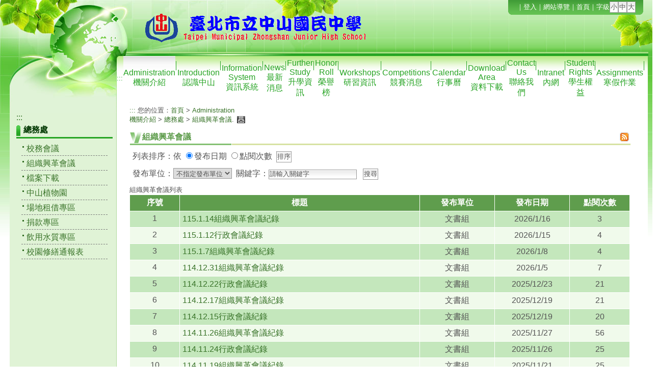

--- FILE ---
content_type: text/html
request_url: http://www.csjhs.tp.edu.tw/news/u_news_v1.asp?id=%7B68C61275-5895-4A9F-B10A-88C39CD06243%7D
body_size: 77622
content:
<input type="hidden" name="safeCSRFstring" value="885"><!DOCTYPE HTML PUBLIC "-//W3C//DTD HTML 4.01 Transitional//EN""http://www.w3.org/TR/html4/loose.dtd"><html lang="zh-TW"><head><meta http-equiv="Content-Type" content="text/html; charset=utf-8"><title>臺北市立中山國民中學組織興革會議</title><link href="/CSSsetting/070/TW/css/Tem-index.css" rel="stylesheet" type="text/css"><link href="/CSSsetting/070/TW/css/index.css" rel="stylesheet" type="text/css"><link href="/CSSsetting/070/TW/css/index-other.css" rel="stylesheet" type="text/css"><script type="text/javascript" src="http://ajax.googleapis.com/ajax/libs/jquery/1.9.1/jquery.min.js"></script><script type="text/javascript">!window.jQuery && document.write('<script type="text/javascript" src="/ylbin/jquery-1.9.1.min.js"><\/script>')</script><script type="text/javascript" src="/ylbin/jquery.tabs.js"></script></head><body><table id="wrapper" width="100%" border="0" cellpadding="0" cellspacing="0" summary="*"><tr><td valign="top"><div id="wrapper_bg"><div id="wrapper_bg1"><div id="wrapper_bg2"><div id="wrapper_bg3"><div id="wrapper_bg4"><div id="header_bg"><div id="header_bg1"><div id="header_bg2"><div id="header_bg3"><div id="header_bg4"><table id="header" border="0" cellpadding="0" cellspacing="0" summary="*">  <tr>    <td>｜<a href="/manage/menter2.asp?info=1905">登入</a>｜<a href="/ylbin/getpage02.asp?id={78D4995D-E30B-551E-73FC-695692F139AF}">網站導覽</a>｜<a href="/default.asp">首頁</a>｜</td>    <td></td>    <td><div class="font_change_area"><form name="ufont" method="POST" action="/PlaceSet/pul/chageUfontSize.asp">
<input type="hidden" name="safeCSRFstring" value="885">
<label for="reroot">字級</label><input type="submit" style="cursor:pointer" name="fontbtn" class="font_s" value="小"><input type="submit" name="fontbtn" style="cursor:pointer" class="font_m" value="中"><input type="submit" style="cursor:pointer" name="fontbtn" class="font_b" value="大">
<input type="hidden" id="reroot" name="reroot" value="/news/u_news_v1.asp?id=%7B68C61275-5895-4A9F-B10A-88C39CD06243%7D">
</form>
</div></td>  </tr></table></div></div></div></div><div class="clear"></div></div><!-- end header_bg --><div id="banner_bg"><div id="banner_bg1"><div id="banner_bg2"><div id="banner_bg3"><div id="banner_bg4"><table id="banner" width="100%" border="0" cellpadding="0" cellspacing="0" summary="*">  <tr>    <td><h1><a href="/default.asp" class="all-B01-link"><img src="/mediafile/1905/banner/2020-10-15-16-14-15.gif" alt="臺北市立中山國民中學" height="60" border="0"></a></h1></td>  </tr></table></div></div></div></div></div><!-- end banner_bg --><div id="nav_bg"><div id="nav_bg1"><div id="nav_bg2"><div id="nav_bg3"><div id="nav_bg4"><div id="nav"><table width="100%"  border="0" cellpadding="0" cellspacing="0" class="all-ad-C01-table" summary="*">
 <tr>
 <td><table width="100%"  border="0" cellpadding="0" cellspacing="0" class="all-ad-C01a" summary="*">
 <tr class="">
 <td><div class="accesskey"><a title="導覽連結區" accessKey="U" href="#" class="eyes-link">:::</a></div></td><td><img src="/CSSsetting/070/TW/images/common/0.gif" alt=" " width="1"></td>
 <td class="all-ad-C01bb" align="center"><a href="/ylbin/getpage02.asp?id={2C3DC43C-10E4-4348-86B6-5BD45353C6A0}" class="all-button-link">Administration<BR>機關介紹</a>
</td>
 <td class="all-ad-C01c">&nbsp;</td>
 <td class="all-ad-C01b" align="center"><a href="/ylbin/getpage02.asp?id={7C7FC62C-2B6B-458E-8D1E-8FDB960FC097}" class="all-button-link">Introduction<BR>認識中山</a>
</td>
 <td class="all-ad-C01c">&nbsp;</td>
 <td class="all-ad-C01b" align="center"><a href="https://drive.google.com/file/d/1rCKs9AKEhAoYtHDjCys7zWtEsvkUyMJa/view?usp=sharing" class="all-button-link" target="_blank" title="Information System<BR>資訊系統，開新視窗">Information System<BR>資訊系統</a>
</td>
 <td class="all-ad-C01c">&nbsp;</td>
 <td class="all-ad-C01b" align="center"><a href="/ylbin/getpage02.asp?id={42D4F6E7-9BAD-4292-992E-3C1297385C52}" class="all-button-link">News<BR>最新消息</a>
</td>
 <td class="all-ad-C01c">&nbsp;</td>
 <td class="all-ad-C01b" align="center"><a href="/ylbin/getpage02.asp?id={45B0F70B-7FF7-4D3A-97F9-45B685213A78}" class="all-button-link">Further Study<BR>升學資訊</a>
</td>
 <td class="all-ad-C01c">&nbsp;</td>
 <td class="all-ad-C01b" align="center"><a href="/ylbin/getpage02.asp?id={8783E5BA-A751-48BF-A460-7E638316F430}" class="all-button-link">Honor Roll<BR>榮譽榜</a>
</td>
 <td class="all-ad-C01c">&nbsp;</td>
 <td class="all-ad-C01b" align="center"><a href="/ylbin/getpage02.asp?id={3E8915CC-73AA-4382-9B14-48633D37BF94}" class="all-button-link">Workshops<BR>研習資訊</a>
</td>
 <td class="all-ad-C01c">&nbsp;</td>
 <td class="all-ad-C01b" align="center"><a href="/ylbin/getpage02.asp?id={BB792C6B-01CC-40C0-ADE5-1C42B169F9FA}" class="all-button-link">Competitions<BR>競賽消息</a>
</td>
 <td class="all-ad-C01c">&nbsp;</td>
 <td class="all-ad-C01b" align="center"><a href="/ylbin/getpage02.asp?id={03ECA7FF-92F0-460A-B2EF-47F1F7E94D55}" class="all-button-link">Calendar<BR>行事曆</a>
</td>
 <td class="all-ad-C01c">&nbsp;</td>
 <td class="all-ad-C01b" align="center"><a href="/ylbin/getpage02.asp?id={8DCF9B7E-4D0C-418B-8208-DA4C0872FB79}" class="all-button-link">Download Area<BR>資料下載</a>
</td>
 <td class="all-ad-C01c">&nbsp;</td>
 <td class="all-ad-C01b" align="center"><a href="/ylbin/getpage02.asp?id={E30E93FC-8189-4204-92F0-71C46BA97C88}" class="all-button-link">Contact Us<BR>聯絡我們</a>
</td>
 <td class="all-ad-C01c">&nbsp;</td>
 <td class="all-ad-C01b" align="center"><a href="/ylbin/getpage02.asp?id={B5A91BC7-44BE-4DD8-BA5D-30DBC77A27CB}" class="all-button-link">Intranet<BR>內網</a>
</td>
 <td class="all-ad-C01c">&nbsp;</td>
 <td class="all-ad-C01b" align="center"><a href="/ylbin/getpage02.asp?id={8C0E7619-8C4B-4E1B-BEF4-C8F0E3857D49}" class="all-button-link">Student Rights<BR>學生權益</a>
</td>
 <td class="all-ad-C01c">&nbsp;</td>
 <td class="all-ad-C01b" align="center"><a href="/ylbin/getpage02.asp?id={B3337467-0764-4418-8FB7-52DE670A1B52}" class="all-button-link">Assignments<BR>寒假作業</a>
</td>
 <td class="all-ad-C01c">&nbsp;</td>
 </tr>
 </table>
 </td>
 </tr></table>
</div></div></div></div></div></div><!-- end nav_bg --><div id="content_top1"><div id="content_top2"><div id="content_top3"></div></div></div><!-- end content_top --><div id="content_bg"><div id="content_bg1"><div id="content_bg2"><div id="content_bg3"><div id="content_bg4"><table id="content" width="100%" border="0" cellpadding="0" cellspacing="0" summary="*">  <tr>    <td valign="top" class="content_left"><table width="100%" border="0" cellspacing="0" cellpadding="0" summary="*" valign="top">
<tr>
<td valign="top">
<table width="100%" border="0" cellspacing="0" cellpadding="0" summary="*">
<tr>
 <td>
   <a href="#" title="左方連結區" class="eyes-link" accesskey="L">:::</a>
</td>
</tr> <tr>
   <td>
<div class="box">                <table width="100%"  border="0" cellpadding="0" cellspacing="0" class="table-A01-table" summary="*">
                    <tr>
                      <td class="table-A01a"> 總務處</td>
                    </tr>
                    <tr>
                      <td class="table-A01b" >   <table width="100%" border="0" cellspacing="0" cellpadding="0" class="table-A01e" summary="*"><tr>
   <td  class="table-A01d"><a href="/ylbin/getpage02.asp?id={006EE824-05E3-4C13-97DB-25BB0D0601E7}" class="table-A01-link" >校務會議</a></td>
</tr>
<tr>
   <td  class="table-A01d"><a href="/ylbin/getpage02.asp?id={68C61275-5895-4A9F-B10A-88C39CD06243}" class="table-A01-link" >組織興革會議</a></td>
</tr>
<tr>
   <td  class="table-A01d"><a href="/ylbin/getpage02.asp?id={CCC7CAE1-6512-4E30-95E5-70D1D44FCABE}" class="table-A01-link" >檔案下載</a></td>
</tr>
<tr>
   <td  class="table-A01d"><a href="/ylbin/getpage02.asp?id={EDE273A6-2FE2-44C3-86AA-E95B84CCD788}" class="table-A01-link" >中山植物園</a></td>
</tr>
<tr>
   <td  class="table-A01d"><a href="/ylbin/getpage02.asp?id={F246F2F4-4F1E-42DA-B518-5FB731FD672F}" class="table-A01-link" >場地租借專區</a></td>
</tr>
<tr>
   <td  class="table-A01d"><a href="/ylbin/getpage02.asp?id={D8ED55CE-4361-4006-9673-FB9152E91530}" class="table-A01-link" >捐款專區</a></td>
</tr>
<tr>
   <td  class="table-A01d"><a href="/ylbin/getpage02.asp?id={F36629C7-79D5-4E22-98D5-BCA8EA5A9873}" class="table-A01-link" >飲用水質專區</a></td>
</tr>
<tr>
   <td  class="table-A01d"><a href="https://docs.google.com/forms/d/e/1FAIpQLSfZyfibExqTor7ti-tK0VchJ6xqEzhFSSuTr_oXHvPAvKGcAg/viewform" title="校園修繕通報表(開新視窗)" target="_blank" class="table-A01-link">校園修繕通報表</a></td>
</tr>
    </table></td>
                    </tr>
                    <tr>
                      <td class="table-A01c">&nbsp;</td>
                    </tr>
                  </table>
</div>   </td>
    <td valign="top" ></td> </tr></table> </td>
</tr>
</table>
</td>    <td valign="top" class="content_center">    <div id="center_top1"><div id="center_top2"><div id="center_top3"></div></div></div><!-- end center_top -->    <div id="way">     <span class="accesskey"><a href="#" title="中間主要內容區" class="eyes-link" accesskey="C">:::</a></span>
您的位置：<a href="/default.asp">首頁</a>&nbsp;>&nbsp;<a href="/ylbin/getpage02.asp?id={2C3DC43C-10E4-4348-86B6-5BD45353C6A0}"  title="Administration<BR>機關介紹" class="table-way-link">Administration<BR>機關介紹</a>&nbsp;>&nbsp;<a href="/ylbin/getpage02.asp?id={DCF69761-D443-4729-83F4-281EF0CF932B}"  title="總務處" class="table-way-link">總務處</a>&nbsp;>&nbsp;<a href="/ylbin/getpage02.asp?id={68C61275-5895-4A9F-B10A-88C39CD06243}"  title="組織興革會議" class="table-way-link">組織興革會議</a>.<A HREF="javascript:print();" title="友善列印,開新視窗"><img src="/CSSsetting/070/TW/images/common/all-icon-B01b.gif" alt="友善列印,開新視窗"  border="0"></a><noscript>本網頁使用 Javascript列印,您的瀏覽器未支援 Javascript,請按Ctrl+P列印</noscript></div><!-- end way -->    <div class="box"><table width="100%" border="0" cellspacing="0" cellpadding="0"  summary="*">
<tr>
<td valign="top">
    <table width="100%"  border="0" cellpadding="0" cellspacing="0" class="title-A01-table" summary="*"> 
       <tr>
         <td class="title-A01a">&nbsp;</td>
         <td class="title-A01b">組織興革會議</td>
         <td class="title-A01c" align="right"><a href="/RSSFeed/RSS_news.asp?id={68C61275-5895-4A9F-B10A-88C39CD06243}" target="_blank" alt=訂閱組織興革會議 RSS (另開新視窗)"><img src="/CSSsetting/070/TW/images/common//button-rss01.gif" alt=訂閱組織興革會議 RSS (另開新視窗)"></a></td>
         </tr>
       </table>
</td></tr>
<tr>
<td>
<table width='100%'  border="0" cellspacing="0" cellpadding="0" summary="*">
<tr>
<td valign="top"><table width="100%"  border="0" cellpadding="0" cellspacing="0" class="table-B01-table" summary="*">
 <tr>
 <td valign="top" class="table-B01a">&nbsp;</td>
  <td valign="top" class="table-B01b">&nbsp;</td>
  <td valign="top" class="table-B01c">&nbsp;</td>
</tr>
<tr>
<td valign="top" class="table-B01d">&nbsp;</td>
<td valign="top" class="table-B01i"><form name="f1" method="post">
<table width="100%"  border="0" cellpadding="5" cellspacing="1" summary="*" >
<input type="hidden" name="safeCSRFstring" value="885">
<tr valign="top">
    <td valign="middle"><label for="labela">列表排序：依</label>
<input type="radio" value="0" name="sortdata"  checked>發布日期
<input type="radio" value="1" name="sortdata"  >點閱次數
&nbsp;<input type="submit" name="sortsmt" class="C-input" value=排序>
    </td>
  </tr>
<tr valign="top" >
<td valign="middle"><label for="labela">發布單位：</label><select name="fid" id="labela"><option value="0" selected>不指定發布單位</option><option  value=12>總務處</option><option  value=13>文書組</option></select>&nbsp;
<label for="news_search">關鍵字：</label><input type="text" id="news_search" name="skeyword" value="請輸入關鍵字" class="C-text">
&nbsp;&nbsp;<input type="submit" name="ss1" value="搜尋" class="C-input">
</td>
</tr>
</table>
</form>
<form name="f2" method="post">
<table width="100%"  border="0" cellpadding="5" cellspacing="1" summary="組織興革會議列表，包含 編號、標題、發布日期、發布單位、發布者、點閱率  class="C-tableA0">
<CAPTION class="C-tableA-captton">組織興革會議列表</CAPTION>
<input type="hidden" name="safeCSRFstring" value="885">
<tr valign="top" class="C-tableA1">
  <th scope="col" width="10%" align="center" valign="middle" nowrap>序號</th>
  <th scope="col" align="center" valign="middle">標題 </th>
  <th scope="col" width="15%" align="center" valign="middle">發布單位</th>
  <th scope="col" width="15%" align="center" valign="middle">發布日期</th>
  <th scope="col" width="12%" align="center" valign="middle">點閱次數</th>
</tr>
<tr valign="top" class="C-tableA2">
  <td align="center">1</td>
  <td align="left"><a href="u_news_v2.asp?id={68C61275-5895-4A9F-B10A-88C39CD06243}&newsid=18133&PageNo=1&skeyword=">115.1.14組織興革會議紀錄</a></td>
  <td align="center" valign="middle">文書組</td>
  <td align="center" valign="middle">2026/1/16</td>
  <td align="center" valign="middle">3</td>
</tr>
</tr>
<tr valign="top" class="C-tableA3">
  <td align="center">2</td>
  <td align="left"><a href="u_news_v2.asp?id={68C61275-5895-4A9F-B10A-88C39CD06243}&newsid=18123&PageNo=1&skeyword=">115.1.12行政會議紀錄</a></td>
  <td align="center" valign="middle">文書組</td>
  <td align="center" valign="middle">2026/1/15</td>
  <td align="center" valign="middle">4</td>
</tr>
</tr>
<tr valign="top" class="C-tableA2">
  <td align="center">3</td>
  <td align="left"><a href="u_news_v2.asp?id={68C61275-5895-4A9F-B10A-88C39CD06243}&newsid=18086&PageNo=1&skeyword=">115.1.7組織興革會議紀錄</a></td>
  <td align="center" valign="middle">文書組</td>
  <td align="center" valign="middle">2026/1/8</td>
  <td align="center" valign="middle">4</td>
</tr>
</tr>
<tr valign="top" class="C-tableA3">
  <td align="center">4</td>
  <td align="left"><a href="u_news_v2.asp?id={68C61275-5895-4A9F-B10A-88C39CD06243}&newsid=18070&PageNo=1&skeyword=">114.12.31組織興革會議紀錄</a></td>
  <td align="center" valign="middle">文書組</td>
  <td align="center" valign="middle">2026/1/5</td>
  <td align="center" valign="middle">7</td>
</tr>
</tr>
<tr valign="top" class="C-tableA2">
  <td align="center">5</td>
  <td align="left"><a href="u_news_v2.asp?id={68C61275-5895-4A9F-B10A-88C39CD06243}&newsid=18028&PageNo=1&skeyword=">114.12.22行政會議紀錄</a></td>
  <td align="center" valign="middle">文書組</td>
  <td align="center" valign="middle">2025/12/23</td>
  <td align="center" valign="middle">21</td>
</tr>
</tr>
<tr valign="top" class="C-tableA3">
  <td align="center">6</td>
  <td align="left"><a href="u_news_v2.asp?id={68C61275-5895-4A9F-B10A-88C39CD06243}&newsid=18023&PageNo=1&skeyword=">114.12.17組織興革會議紀錄</a></td>
  <td align="center" valign="middle">文書組</td>
  <td align="center" valign="middle">2025/12/19</td>
  <td align="center" valign="middle">21</td>
</tr>
</tr>
<tr valign="top" class="C-tableA2">
  <td align="center">7</td>
  <td align="left"><a href="u_news_v2.asp?id={68C61275-5895-4A9F-B10A-88C39CD06243}&newsid=18022&PageNo=1&skeyword=">114.12.15行政會議紀錄</a></td>
  <td align="center" valign="middle">文書組</td>
  <td align="center" valign="middle">2025/12/19</td>
  <td align="center" valign="middle">20</td>
</tr>
</tr>
<tr valign="top" class="C-tableA3">
  <td align="center">8</td>
  <td align="left"><a href="u_news_v2.asp?id={68C61275-5895-4A9F-B10A-88C39CD06243}&newsid=17935&PageNo=1&skeyword=">114.11.26組織興革會議紀錄</a></td>
  <td align="center" valign="middle">文書組</td>
  <td align="center" valign="middle">2025/11/27</td>
  <td align="center" valign="middle">56</td>
</tr>
</tr>
<tr valign="top" class="C-tableA2">
  <td align="center">9</td>
  <td align="left"><a href="u_news_v2.asp?id={68C61275-5895-4A9F-B10A-88C39CD06243}&newsid=17922&PageNo=1&skeyword=">114.11.24行政會議紀錄</a></td>
  <td align="center" valign="middle">文書組</td>
  <td align="center" valign="middle">2025/11/26</td>
  <td align="center" valign="middle">25</td>
</tr>
</tr>
<tr valign="top" class="C-tableA3">
  <td align="center">10</td>
  <td align="left"><a href="u_news_v2.asp?id={68C61275-5895-4A9F-B10A-88C39CD06243}&newsid=17911&PageNo=1&skeyword=">114.11.19組織興革會議紀錄</a></td>
  <td align="center" valign="middle">文書組</td>
  <td align="center" valign="middle">2025/11/21</td>
  <td align="center" valign="middle">25</td>
</tr>
</tr>
<tr align="center" valign="top" class="C-tableA1">
  <td colspan="6" valign="middle">
<form name=pform method=post action="/news/u_news_v1.asp?n=1&sortdata=0&fid=&id={68C61275-5895-4A9F-B10A-88C39CD06243}" style="display:inline;">
<input type="hidden" name="safeCSRFstring" value="885">
<span class="sub"><a href="javascript:alert('已經在第一頁囉!!\n \n不能再回上頁了!!');" >上一頁</a>　</span>
<span class="sub"> 　
目前所在頁次
1/66</span>
　<a  href="/news/u_news_v1.asp?n=1&sortdata=0&fid=&PageNo=2&id={68C61275-5895-4A9F-B10A-88C39CD06243}">下一頁</a>
　<label for="pagesellabel">頁次：</label><select name="PageNo" class="select2" id="pagesellabel">
<option selected  value="1">第1頁</option>
<option value="2">第2頁</option>
<option value="3">第3頁</option>
<option value="4">第4頁</option>
<option value="5">第5頁</option>
<option value="6">第6頁</option>
<option value="7">第7頁</option>
<option value="8">第8頁</option>
<option value="9">第9頁</option>
<option value="10">第10頁</option>
<option value="11">第11頁</option>
<option value="12">第12頁</option>
<option value="13">第13頁</option>
<option value="14">第14頁</option>
<option value="15">第15頁</option>
<option value="16">第16頁</option>
<option value="17">第17頁</option>
<option value="18">第18頁</option>
<option value="19">第19頁</option>
<option value="20">第20頁</option>
<option value="21">第21頁</option>
<option value="22">第22頁</option>
<option value="23">第23頁</option>
<option value="24">第24頁</option>
<option value="25">第25頁</option>
<option value="26">第26頁</option>
<option value="27">第27頁</option>
<option value="28">第28頁</option>
<option value="29">第29頁</option>
<option value="30">第30頁</option>
<option value="31">第31頁</option>
<option value="32">第32頁</option>
<option value="33">第33頁</option>
<option value="34">第34頁</option>
<option value="35">第35頁</option>
<option value="36">第36頁</option>
<option value="37">第37頁</option>
<option value="38">第38頁</option>
<option value="39">第39頁</option>
<option value="40">第40頁</option>
<option value="41">第41頁</option>
<option value="42">第42頁</option>
<option value="43">第43頁</option>
<option value="44">第44頁</option>
<option value="45">第45頁</option>
<option value="46">第46頁</option>
<option value="47">第47頁</option>
<option value="48">第48頁</option>
<option value="49">第49頁</option>
<option value="50">第50頁</option>
<option value="51">第51頁</option>
<option value="52">第52頁</option>
<option value="53">第53頁</option>
<option value="54">第54頁</option>
<option value="55">第55頁</option>
<option value="56">第56頁</option>
<option value="57">第57頁</option>
<option value="58">第58頁</option>
<option value="59">第59頁</option>
<option value="60">第60頁</option>
<option value="61">第61頁</option>
<option value="62">第62頁</option>
<option value="63">第63頁</option>
<option value="64">第64頁</option>
<option value="65">第65頁</option>
<option value="66">第66頁</option>
</select>
<input type=submit value="確定" class="C-input" >
</form>  </td>
</tr>
                            </table>
                              </form>
                </td>
<td valign="top" class="table-B01e">&nbsp;</td>
</tr>
<tr>
<td valign="top" class="table-B01f">&nbsp;</td>
<td valign="top" class="table-B01g">&nbsp;</td>
<td valign="top" class="table-B01h">&nbsp;</td>
</tr>
</table> 
</td>
</tr> 
</table>
</td>
</tr>
</table>
    <div id="center_footer"></div>    </div><!-- end box -->    <div id="center_bottom1"><div id="center_bottom2"><div id="center_bottom3"></div></div></div><!-- end center_bottom -->    </td>    <td valign="top" class="content_right"><div class="box"></div></td>  </tr></table></div></div></div></div></div><!-- end content_bg --><div id="content_bottom1"><div id="content_bottom2"><div id="content_bottom3"></div></div></div><!-- end content_bottom --><div id="footer_bg"><div id="footer_bg1"><div id="footer_bg2"><div id="footer_bg3"><div id="footer_bg4"><table id="footer" width="100%" border="0" cellpadding="0" cellspacing="0" summary="*">  <tr>    <td><p><font size="smaller" style="font-family: Arial, Helvetica, sans-serif">       Copyright&nbsp;</font><b align="justify"><font size="small" face="Times New Roman, Times, serif" style="font-family: Arial">        &copy;&nbsp;</font></b><font size="smaller" style="font-family: Arial, Helvetica, sans-serif">        2022 Taipei Municipal Zhongshan Junior High School　版權所有：臺北市立中山國民中學 &nbsp;        網頁維護：資訊組</font><font size="smaller" style="font-family: Arial, Helvetica, sans-serif"><br />
校址：105004臺北市松山區復興北路361巷7號 &nbsp; 總機：02-2712-6701 &nbsp; 傳真：</font><span style="font-family: Arial, Helvetica, sans-serif;">02-2718-0954</span><font size="smaller" style="font-family: Arial, Helvetica, sans-serif"><br />
【<a href="http://www.csjhs.tp.edu.tw/editor_model/u_editor_v1.asp?id={1AB217D1-A9AD-48DC-B63E-9AFCC7B529D1}" target="_blank">隱私權與安全政策</a>】【<a href="http://www.csjhs.tp.edu.tw/editor_doc/editor_docview.asp?id={A0A435BC-36C0-47E7-9EB6-013D0D9C0F78}" target="_blank">著作權聲明</a>】</font><span style="font-family: Arial, Helvetica, sans-serif;">【</span><a href="http://www.csjhs.tp.edu.tw/mailmanage/u_mail_w.asp?id={E30E93FC-8189-4204-92F0-71C46BA97C88}">聯絡我們</a><span style="font-family: Arial, Helvetica, sans-serif;">】</span></p>|　&copy; 2006-2026&nbsp;&nbsp;<a href="http://www.cybertutor.com.tw" target="_blank" class="all-copyright-link" title="將開新視窗連結 Net Rhythm Information Co.,Ltd.">Net Rhythm Information Co.,Ltd.</a>　|</td>  </tr></table></div></div></div></div></div><!-- end footer_bg --></div></div></div></div></div><!-- end wrapper_bg --></td></tr></table><!-- end wrapper --></body></html><style>
<!--
#calendarDiv{
	position:absolute;
	width:205px;
	border:1px solid #317082;
	padding:1px;
	background-color: #FFF;
	font-family:arial;
	font-size:10px;
	padding-bottom:20px;
	visibility:hidden;
}
#calendarDiv span,#calendarDiv img{
	float:left;
}
#calendarDiv .selectBox,#calendarDiv .selectBoxOver{
	line-height:12px;
	padding:1px;
	cursor:pointer;
	padding-left:2px;
}
#calendarDiv .selectBoxTime,#calendarDiv .selectBoxTimeOver{
	line-height:12px;
	padding:1px;
	cursor:pointer;
	padding-left:2px;
}
#calendarDiv td{
	padding:3px;
	margin:0px;
	font-size:10px;
}
#calendarDiv .selectBox{
	border:1px solid #E2EBED;
	color: #E2EBED;
	position:relative;
}
#calendarDiv .selectBoxOver{
	border:1px solid #FFF;
	background-color: #317082;
	color: #FFF;
	position:relative;
}
#calendarDiv .selectBoxTime{
	border:1px solid #317082;
	color: #317082;
	position:relative;
}
#calendarDiv .selectBoxTimeOver{
	border:1px solid #216072;
	color: #216072;
	position:relative;
}
#calendarDiv .topBar{
	height:16px;
	padding:2px;
	background-color: #317082;
}
#calendarDiv .activeDay{	/* Active day in the calendar */
	color:#FF0000;
}
#calendarDiv .todaysDate{
	height:17px;
	line-height:17px;
	padding:2px;
	background-color: #E2EBED;
	text-align:center;
	position:absolute;
	bottom:0px;
	width:201px;
}
#calendarDiv .todaysDate div{
	float:left;
}
#calendarDiv .timeBar{
	height:17px;
	line-height:17px;
	background-color: #E2EBED;
	width:72px;
	color:#FFF;
	position:absolute;
	right:0px;
}
#calendarDiv .timeBar div{
	float:left;
	margin-right:1px;
}
#calendarDiv .monthYearPicker{
	background-color: #E2EBED;
	border:1px solid #AAAAAA;
	position:absolute;
	color: #317082;
	left:0px;
	top:15px;
	z-index:1000;
	display:none;
}
#calendarDiv #monthSelect{
	width:70px;
}
#calendarDiv .monthYearPicker div{
	float:none;
	clear:both;
	padding:1px;
	margin:1px;
	cursor:pointer;
}
#calendarDiv .monthYearActive{
	background-color:#317082;
	color: #E2EBED;
}
#calendarDiv td{
	text-align:right;
	cursor:pointer;
}
#calendarDiv .topBar img{
	cursor:pointer;
}
#calendarDiv .topBar div{
	float:left;
	margin-right:1px;
}
-->
</style>
<script language="JavaScript1.2">
<!--
/************************************************************************************************************
JS Calendar
Copyright (C) September 2006  DTHMLGoodies.com, Alf Magne Kalleland
This library is free software; you can redistribute it and/or
modify it under the terms of the GNU Lesser General Public
License as published by the Free Software Foundation; either
version 2.1 of the License, or (at your option) any later version.
This library is distributed in the hope that it will be useful,
but WITHOUT ANY WARRANTY; without even the implied warranty of
MERCHANTABILITY or FITNESS FOR A PARTICULAR PURPOSE.  See the GNU
Lesser General Public License for more details.
You should have received a copy of the GNU Lesser General Public
License along with this library; if not, write to the Free Software
Foundation, Inc., 51 Franklin Street, Fifth Floor, Boston, MA  02110-1301  USA
Dhtmlgoodies.com., hereby disclaims all copyright interest in this script
written by Alf Magne Kalleland.
Alf Magne Kalleland, 2006
Owner of DHTMLgoodies.com
************************************************************************************************************/
/* Update log:
(C) www.dhtmlgoodies.com, September 2005
Version 1.2, November 8th - 2005 - Added <iframe> background in IE
Version 1.3, November 12th - 2005 - Fixed top bar position in Opera 7
Version 1.4, December 28th - 2005 - Support for Spanish and Portuguese
Version 1.5, January  18th - 2006 - Fixed problem with next-previous buttons after a month has been selected from dropdown
Version 1.6, February 22nd - 2006 - Added variable which holds the path to images.
									Format todays date at the bottom by use of the todayStringFormat variable
									Pick todays date by clicking on todays date at the bottom of the calendar
Version 2.0	 May, 25th - 2006	  - Added support for time(hour and minutes) and changing year and hour when holding mouse over + and - options. (i.e. instead of click)
Version 2.1	 July, 2nd - 2006	  - Added support for more date formats(example: d.m.yyyy, i.e. one letter day and month).
// Modifications by Gregg Buntin
Version 2.1.1 8/9/2007  gfb   - Add switch to turn off Year Span Selection
                                This allows me to only have this year & next year in the drop down
Version 2.1.2 8/30/2007 gfb  - Add switch to start week on Sunday
                               Add switch to turn off week number display
                               Fix bug when using on an HTTPS page
*/
var turnOffYearSpan = false;     // true = Only show This Year and Next, false = show +/- 5 years
var weekStartsOnSunday = false;  // true = Start the week on Sunday, false = start the week on Monday
var showWeekNumber = false;  // true = show week number,  false = do not show week number
var languageCode = 'tw';	// Possible values: 	en,ge,no,nl,es,pt-br,fr
							// en = english, ge = german, no = norwegian,nl = dutch, es = spanish, pt-br = portuguese, fr = french, da = danish, hu = hungarian(Use UTF-8 doctype for hungarian)
var calendar_display_time = true;
// Format of current day at the bottom of the calendar
// [todayString] = the value of todayString
// [dayString] = day of week (examle: mon, tue, wed...)
// [UCFdayString] = day of week (examle: Mon, Tue, Wed...) ( First letter in uppercase)
// [day] = Day of month, 1..31
// [monthString] = Name of current month
// [year] = Current year
var todayStringFormat = '[todayString] [year]/[monthString]/[day] ([UCFdayString])';
var pathToImages = '/pic/calendar_images/';	// Relative to your HTML file
var speedOfSelectBoxSliding = 200;	// Milliseconds between changing year and hour when holding mouse over "-" and "+" - lower value = faster
var intervalSelectBox_minutes = 5;	// Minute select box - interval between each option (5 = default)
var calendar_offsetTop = 0;		// Offset - calendar placement - You probably have to modify this value if you're not using a strict doctype
var calendar_offsetLeft = -100;	// Offset - calendar placement - You probably have to modify this value if you're not using a strict doctype
var calendarDiv = false;
var MSIE = false;
var Opera = false;
if(navigator.userAgent.indexOf('MSIE')>=0 && navigator.userAgent.indexOf('Opera')<0)MSIE=true;
if(navigator.userAgent.indexOf('Opera')>=0)Opera=true;
switch(languageCode){
	case "tw":	/* Taiwan */
		var monthArray = ['一月','二月','三月','四月','五月','六月','七月','八月','九月','十月','十一月','十二月'];
		var monthArrayShort = ['1','2','3','4','5','6','7','8','9','10','11','12'];
		var dayArray = ['一','二','三','四','五','六','日'];
		var weekString = '週';
		var todayString = '今天';
		break;
	case "en":	/* English */
		var monthArray = ['January','February','March','April','May','June','July','August','September','October','November','December'];
		var monthArrayShort = ['Jan','Feb','Mar','Apr','May','Jun','Jul','Aug','Sep','Oct','Nov','Dec'];
		var dayArray = ['Mon','Tue','Wed','Thu','Fri','Sat','Sun'];
		var weekString = 'Week';
		var todayString = '';
		break;
	case "ge":	/* German */
		var monthArray = ['Januar','Februar','M�rz','April','Mai','Juni','Juli','August','September','Oktober','November','Dezember'];
		var monthArrayShort = ['Jan','Feb','Mar','Apr','Mai','Jun','Jul','Aug','Sep','Okt','Nov','Dez'];
		var dayArray = ['Mon','Die','Mit','Don','Fre','Sam','Son'];
		var weekString = 'Woche';
		var todayString = 'Heute';
		break;
	case "no":	/* Norwegian */
		var monthArray = ['Januar','Februar','Mars','April','Mai','Juni','Juli','August','September','Oktober','November','Desember'];
		var monthArrayShort = ['Jan','Feb','Mar','Apr','Mai','Jun','Jul','Aug','Sep','Okt','Nov','Des'];
		var dayArray = ['Man','Tir','Ons','Tor','Fre','L&oslash;r','S&oslash;n'];
		var weekString = 'Uke';
		var todayString = 'Dagen i dag er';
		break;
	case "nl":	/* Dutch */
		var monthArray = ['Januari','Februari','Maart','April','Mei','Juni','Juli','Augustus','September','Oktober','November','December'];
		var monthArrayShort = ['Jan','Feb','Mar','Apr','Mei','Jun','Jul','Aug','Sep','Okt','Nov','Dec'];
		var dayArray = ['Ma','Di','Wo','Do','Vr','Za','Zo'];
		var weekString = 'Week';
		var todayString = 'Vandaag';
		break;
	case "es": /* Spanish */
		var monthArray = ['Enero','Febrero','Marzo','April','Mayo','Junio','Julio','Agosto','Septiembre','Octubre','Noviembre','Diciembre'];
		var monthArrayShort =['Ene','Feb','Mar','Abr','May','Jun','Jul','Ago','Sep','Oct','Nov','Dic'];
		var dayArray = ['Lun','Mar','Mie','Jue','Vie','Sab','Dom'];
		var weekString = 'Semana';
		var todayString = 'Hoy es';
		break;
	case "pt-br":  /* Brazilian portuguese (pt-br) */
		var monthArray = ['Janeiro','Fevereiro','Mar&ccedil;o','Abril','Maio','Junho','Julho','Agosto','Setembro','Outubro','Novembro','Dezembro'];
		var monthArrayShort = ['Jan','Fev','Mar','Abr','Mai','Jun','Jul','Ago','Set','Out','Nov','Dez'];
		var dayArray = ['Seg','Ter','Qua','Qui','Sex','S&aacute;b','Dom'];
		var weekString = 'Sem.';
		var todayString = 'Hoje &eacute;';
		break;
	case "fr":      /* French */
		var monthArray = ['Janvier','F�vrier','Mars','Avril','Mai','Juin','Juillet','Ao�t','Septembre','Octobre','Novembre','D�cembre'];
		var monthArrayShort = ['Jan','Fev','Mar','Avr','Mai','Jun','Jul','Aou','Sep','Oct','Nov','Dec'];
		var dayArray = ['Lun','Mar','Mer','Jeu','Ven','Sam','Dim'];
		var weekString = 'Sem';
		var todayString = "Aujourd'hui";
		break;
	case "da": /*Danish*/
		var monthArray = ['januar','februar','marts','april','maj','juni','juli','august','september','oktober','november','december'];
		var monthArrayShort = ['jan','feb','mar','apr','maj','jun','jul','aug','sep','okt','nov','dec'];
		var dayArray = ['man','tirs','ons','tors','fre','l&oslash;r','s&oslash;n'];
		var weekString = 'Uge';
		var todayString = 'I dag er den';
		break;
	case "hu":	/* Hungarian  - Remember to use UTF-8 encoding, i.e. the <meta> tag */
		var monthArray = ['Január','Február','Március','�?prilis','Május','Június','Július','Augusztus','Szeptember','Október','November','December'];
		var monthArrayShort = ['Jan','Feb','Márc','�?pr','Máj','Jún','Júl','Aug','Szep','Okt','Nov','Dec'];
		var dayArray = ['Hé','Ke','Sze','Cs','Pé','Szo','Vas'];
		var weekString = 'Hét';
		var todayString = 'Mai nap';
		break;
	case "it":	/* Italian*/
		var monthArray = ['Gennaio','Febbraio','Marzo','Aprile','Maggio','Giugno','Luglio','Agosto','Settembre','Ottobre','Novembre','Dicembre'];
		var monthArrayShort = ['Gen','Feb','Mar','Apr','Mag','Giu','Lugl','Ago','Set','Ott','Nov','Dic'];
		var dayArray = ['Lun',';Mar','Mer','Gio','Ven','Sab','Dom'];
		var weekString = 'Settimana';
		var todayString = 'Oggi &egrave; il';
		break;
	case "sv":	/* Swedish */
		var monthArray = ['Januari','Februari','Mars','April','Maj','Juni','Juli','Augusti','September','Oktober','November','December'];
		var monthArrayShort = ['Jan','Feb','Mar','Apr','Maj','Jun','Jul','Aug','Sep','Okt','Nov','Dec'];
		var dayArray = ['M&aring;n','Tis','Ons','Tor','Fre','L&ouml;r','S&ouml;n'];
		var weekString = 'Vecka';
		var todayString = 'Idag &auml;r det den';
		break;
	case "cz":	/* Czech */
		var monthArray = ['leden','&#250;nor','b&#345;ezen','duben','kv&#283;ten','&#269;erven','&#269;ervenec','srpen','z&#225;&#345;&#237;','&#345;&#237;jen','listopad','prosinec'];
		var monthArrayShort = ['led','&#250;n','b&#345;','dub','kv&#283;','&#269;er','&#269;er-ec','srp','z&#225;&#345;','&#345;&#237;j','list','pros'];
		var dayArray = ['Pon','&#218;t','St','&#268;t','P&#225;','So','Ne'];
		var weekString = 't&#253;den';
		var todayString = '';
		break;
}
if (weekStartsOnSunday) {
   var tempDayName = dayArray[6];
   for(var theIx = 6; theIx > 0; theIx--) {
      dayArray[theIx] = dayArray[theIx-1];
   }
   dayArray[0] = tempDayName;
}
var daysInMonthArray = [31,28,31,30,31,30,31,31,30,31,30,31];
var currentMonth;
var currentYear;
var currentHour;
var currentMinute;
var calendarContentDiv;
var returnDateTo;
var returnFormat;
var activeSelectBoxMonth;
var activeSelectBoxYear;
var activeSelectBoxHour;
var activeSelectBoxMinute;
var iframeObj = false;
//// fix for EI frame problem on time dropdowns 09/30/2006
var iframeObj2 =false;
function EIS_FIX_EI1(where2fixit)
{
		if(!iframeObj2)return;
		iframeObj2.style.display = 'block';
		iframeObj2.style.height =document.getElementById(where2fixit).offsetHeight+1;
		iframeObj2.style.width=document.getElementById(where2fixit).offsetWidth;
		iframeObj2.style.left=getleftPos(document.getElementById(where2fixit))+1-calendar_offsetLeft;
		iframeObj2.style.top=getTopPos(document.getElementById(where2fixit))-document.getElementById(where2fixit).offsetHeight-calendar_offsetTop;
}
function EIS_Hide_Frame()
{		if(iframeObj2)iframeObj2.style.display = 'none';}
//// fix for EI frame problem on time dropdowns 09/30/2006
var returnDateToYear;
var returnDateToMonth;
var returnDateToDay;
var returnDateToHour;
var returnDateToMinute;
var inputYear;
var inputMonth;
var inputDay;
var inputHour;
var inputMinute;
var calendarDisplayTime = false;
var selectBoxHighlightColor = '#D60808'; // Highlight color of select boxes
var selectBoxRolloverBgColor = '#E2EBED'; // Background color on drop down lists(rollover)
var selectBoxMovementInProgress = false;
var activeSelectBox = false;
function cancelCalendarEvent()
{
	return false;
}
function isLeapYear(inputYear)
{
	if(inputYear%400==0||(inputYear%4==0&&inputYear%100!=0)) return true;
	return false;
}
var activeSelectBoxMonth = false;
var activeSelectBoxDirection = false;
function highlightMonthYear()
{
	if(activeSelectBoxMonth)activeSelectBoxMonth.className='';
	activeSelectBox = this;
	if(this.className=='monthYearActive'){
		this.className='';
	}else{
		this.className = 'monthYearActive';
		activeSelectBoxMonth = this;
	}
	if(this.innerHTML.indexOf('-')>=0 || this.innerHTML.indexOf('+')>=0){
		if(this.className=='monthYearActive')
			selectBoxMovementInProgress = true;
		else
			selectBoxMovementInProgress = false;
		if(this.innerHTML.indexOf('-')>=0)activeSelectBoxDirection = -1; else activeSelectBoxDirection = 1;
	}else selectBoxMovementInProgress = false;
}
function showMonthDropDown()
{
	if(document.getElementById('monthDropDown').style.display=='block'){
		document.getElementById('monthDropDown').style.display='none';
		//// fix for EI frame problem on time dropdowns 09/30/2006
				EIS_Hide_Frame();
	}else{
		document.getElementById('monthDropDown').style.display='block';
		document.getElementById('yearDropDown').style.display='none';
		document.getElementById('hourDropDown').style.display='none';
		document.getElementById('minuteDropDown').style.display='none';
			if (MSIE)
		{ EIS_FIX_EI1('monthDropDown')}
		//// fix for EI frame problem on time dropdowns 09/30/2006
	}
}
function showYearDropDown()
{
	if(document.getElementById('yearDropDown').style.display=='block'){
		document.getElementById('yearDropDown').style.display='none';
		//// fix for EI frame problem on time dropdowns 09/30/2006
				EIS_Hide_Frame();
	}else{
		document.getElementById('yearDropDown').style.display='block';
		document.getElementById('monthDropDown').style.display='none';
		document.getElementById('hourDropDown').style.display='none';
		document.getElementById('minuteDropDown').style.display='none';
			if (MSIE)
		{ EIS_FIX_EI1('yearDropDown')}
		//// fix for EI frame problem on time dropdowns 09/30/2006
	}
}
function showHourDropDown()
{
	if(document.getElementById('hourDropDown').style.display=='block'){
		document.getElementById('hourDropDown').style.display='none';
		//// fix for EI frame problem on time dropdowns 09/30/2006
				EIS_Hide_Frame();
	}else{
		document.getElementById('hourDropDown').style.display='block';
		document.getElementById('monthDropDown').style.display='none';
		document.getElementById('yearDropDown').style.display='none';
		document.getElementById('minuteDropDown').style.display='none';
				if (MSIE)
		{ EIS_FIX_EI1('hourDropDown')}
		//// fix for EI frame problem on time dropdowns 09/30/2006
	}
}
function showMinuteDropDown()
{
	if(document.getElementById('minuteDropDown').style.display=='block'){
		document.getElementById('minuteDropDown').style.display='none';
		//// fix for EI frame problem on time dropdowns 09/30/2006
				EIS_Hide_Frame();
	}else{
		document.getElementById('minuteDropDown').style.display='block';
		document.getElementById('monthDropDown').style.display='none';
		document.getElementById('yearDropDown').style.display='none';
		document.getElementById('hourDropDown').style.display='none';
				if (MSIE)
		{ EIS_FIX_EI1('minuteDropDown')}
		//// fix for EI frame problem on time dropdowns 09/30/2006
	}
}
function selectMonth()
{
	document.getElementById('calendar_month_txt').innerHTML = this.innerHTML
	currentMonth = this.id.replace(/[^\d]/g,'');
	document.getElementById('monthDropDown').style.display='none';
	//// fix for EI frame problem on time dropdowns 09/30/2006
				EIS_Hide_Frame();
	for(var no=0;no<monthArray.length;no++){
		document.getElementById('monthDiv_'+no).style.color='';
	}
	this.style.color = selectBoxHighlightColor;
	activeSelectBoxMonth = this;
	writeCalendarContent();
}
function selectHour()
{
	document.getElementById('calendar_hour_txt').innerHTML = this.innerHTML
	currentHour = this.innerHTML.replace(/[^\d]/g,'');
	document.getElementById('hourDropDown').style.display='none';
	//// fix for EI frame problem on time dropdowns 09/30/2006
				EIS_Hide_Frame();
	if(activeSelectBoxHour){
		activeSelectBoxHour.style.color='';
	}
	activeSelectBoxHour=this;
	this.style.color = selectBoxHighlightColor;
}
function selectMinute()
{
	document.getElementById('calendar_minute_txt').innerHTML = this.innerHTML
	currentMinute = this.innerHTML.replace(/[^\d]/g,'');
	document.getElementById('minuteDropDown').style.display='none';
	//// fix for EI frame problem on time dropdowns 09/30/2006
				EIS_Hide_Frame();
	if(activeSelectBoxMinute){
		activeSelectBoxMinute.style.color='';
	}
	activeSelectBoxMinute=this;
	this.style.color = selectBoxHighlightColor;
}
function selectYear()
{
	document.getElementById('calendar_year_txt').innerHTML = this.innerHTML
	currentYear = this.innerHTML.replace(/[^\d]/g,'');
	document.getElementById('yearDropDown').style.display='none';
	//// fix for EI frame problem on time dropdowns 09/30/2006
				EIS_Hide_Frame();
	if(activeSelectBoxYear){
		activeSelectBoxYear.style.color='';
	}
	activeSelectBoxYear=this;
	this.style.color = selectBoxHighlightColor;
	writeCalendarContent();
}
function switchMonth()
{
	if(this.src.indexOf('left')>=0){
		currentMonth=currentMonth-1;;
		if(currentMonth<0){
			currentMonth=11;
			currentYear=currentYear-1;
		}
	}else{
		currentMonth=currentMonth+1;;
		if(currentMonth>11){
			currentMonth=0;
			currentYear=currentYear/1+1;
		}
	}
	writeCalendarContent();
}
function createMonthDiv(){
	var div = document.createElement('DIV');
	div.className='monthYearPicker';
	div.id = 'monthPicker';
	for(var no=0;no<monthArray.length;no++){
		var subDiv = document.createElement('DIV');
		subDiv.innerHTML = monthArray[no];
		subDiv.onmouseover = highlightMonthYear;
		subDiv.onmouseout = highlightMonthYear;
		subDiv.onclick = selectMonth;
		subDiv.id = 'monthDiv_' + no;
		subDiv.style.width = '56px';
		subDiv.onselectstart = cancelCalendarEvent;
		div.appendChild(subDiv);
		if(currentMonth && currentMonth==no){
			subDiv.style.color = selectBoxHighlightColor;
			activeSelectBoxMonth = subDiv;
		}
	}
	return div;
}
function changeSelectBoxYear(e,inputObj)
{
	if(!inputObj)inputObj =this;
	var yearItems = inputObj.parentNode.getElementsByTagName('DIV');
	if(inputObj.innerHTML.indexOf('-')>=0){
		var startYear = yearItems[1].innerHTML/1 -1;
		if(activeSelectBoxYear){
			activeSelectBoxYear.style.color='';
		}
	}else{
		var startYear = yearItems[1].innerHTML/1 +1;
		if(activeSelectBoxYear){
			activeSelectBoxYear.style.color='';
		}
	}
	for(var no=1;no<yearItems.length-1;no++){
		yearItems[no].innerHTML = startYear+no-1;
		yearItems[no].id = 'yearDiv' + (startYear/1+no/1-1);
	}
	if(activeSelectBoxYear){
		activeSelectBoxYear.style.color='';
		if(document.getElementById('yearDiv'+currentYear)){
			activeSelectBoxYear = document.getElementById('yearDiv'+currentYear);
			activeSelectBoxYear.style.color=selectBoxHighlightColor;;
		}
	}
}
function changeSelectBoxHour(e,inputObj)
{
	if(!inputObj)inputObj = this;
	var hourItems = inputObj.parentNode.getElementsByTagName('DIV');
	if(inputObj.innerHTML.indexOf('-')>=0){
		var startHour = hourItems[1].innerHTML/1 -1;
		if(startHour<0)startHour=0;
		if(activeSelectBoxHour){
			activeSelectBoxHour.style.color='';
		}
	}else{
		var startHour = hourItems[1].innerHTML/1 +1;
		if(startHour>14)startHour = 14;
		if(activeSelectBoxHour){
			activeSelectBoxHour.style.color='';
		}
	}
	var prefix = '';
	for(var no=1;no<hourItems.length-1;no++){
		if((startHour/1 + no/1) < 11)prefix = '0'; else prefix = '';
		hourItems[no].innerHTML = prefix + (startHour+no-1);
		hourItems[no].id = 'hourDiv' + (startHour/1+no/1-1);
	}
	if(activeSelectBoxHour){
		activeSelectBoxHour.style.color='';
		if(document.getElementById('hourDiv'+currentHour)){
			activeSelectBoxHour = document.getElementById('hourDiv'+currentHour);
			activeSelectBoxHour.style.color=selectBoxHighlightColor;;
		}
	}
}
function updateYearDiv()
{
    var yearSpan = 5;
    if (turnOffYearSpan) {
       yearSpan = 0;
    }
	var div = document.getElementById('yearDropDown');
	var yearItems = div.getElementsByTagName('DIV');
	for(var no=1;no<yearItems.length-1;no++){
		yearItems[no].innerHTML = currentYear/1 -yearSpan + no;
		if(currentYear==(currentYear/1 -yearSpan + no)){
			yearItems[no].style.color = selectBoxHighlightColor;
			activeSelectBoxYear = yearItems[no];
		}else{
			yearItems[no].style.color = '';
		}
	}
}
function updateMonthDiv()
{
	for(var no=0;no<12;no++){
		document.getElementById('monthDiv_' + no).style.color = '';
	}
	document.getElementById('monthDiv_' + currentMonth).style.color = selectBoxHighlightColor;
	activeSelectBoxMonth = 	document.getElementById('monthDiv_' + currentMonth);
}
function updateHourDiv()
{
	var div = document.getElementById('hourDropDown');
	var hourItems = div.getElementsByTagName('DIV');
	var addHours = 0;
	if((currentHour/1 -6 + 1)<0){
		addHours = 	(currentHour/1 -6 + 1)*-1;
	}
	for(var no=1;no<hourItems.length-1;no++){
		var prefix='';
		if((currentHour/1 -6 + no + addHours) < 10)prefix='0';
		hourItems[no].innerHTML = prefix +  (currentHour/1 -6 + no + addHours);
		if(currentHour==(currentHour/1 -6 + no)){
			hourItems[no].style.color = selectBoxHighlightColor;
			activeSelectBoxHour = hourItems[no];
		}else{
			hourItems[no].style.color = '';
		}
	}
}
function updateMinuteDiv()
{
	for(var no=0;no<60;no+=intervalSelectBox_minutes){
		var prefix = '';
		if(no<10)prefix = '0';
		document.getElementById('minuteDiv_' + prefix + no).style.color = '';
	}
	if(document.getElementById('minuteDiv_' + currentMinute)){
		document.getElementById('minuteDiv_' + currentMinute).style.color = selectBoxHighlightColor;
		activeSelectBoxMinute = document.getElementById('minuteDiv_' + currentMinute);
	}
}
function createYearDiv()
{
	if(!document.getElementById('yearDropDown')){
		var div = document.createElement('DIV');
		div.className='monthYearPicker';
	}else{
		var div = document.getElementById('yearDropDown');
		var subDivs = div.getElementsByTagName('DIV');
		for(var no=0;no<subDivs.length;no++){
			subDivs[no].parentNode.removeChild(subDivs[no]);
		}
	}
	var d = new Date();
	if(currentYear){
		d.setFullYear(currentYear);
	}
	var startYear = d.getFullYear()/1 - 5;
    var yearSpan = 10;
	if (! turnOffYearSpan) {
    	var subDiv = document.createElement('DIV');
    	subDiv.innerHTML = '&nbsp;&nbsp;- ';
    	subDiv.onclick = changeSelectBoxYear;
    	subDiv.onmouseover = highlightMonthYear;
    	subDiv.onmouseout = function(){ selectBoxMovementInProgress = false;};
    	subDiv.onselectstart = cancelCalendarEvent;
    	div.appendChild(subDiv);
    } else {
       startYear = d.getFullYear()/1 - 0;
       yearSpan = 2;
    }
	for(var no=startYear;no<(startYear+yearSpan);no++){
		var subDiv = document.createElement('DIV');
		subDiv.innerHTML = no;
		subDiv.onmouseover = highlightMonthYear;
		subDiv.onmouseout = highlightMonthYear;
		subDiv.onclick = selectYear;
		subDiv.id = 'yearDiv' + no;
		subDiv.onselectstart = cancelCalendarEvent;
		div.appendChild(subDiv);
		if(currentYear && currentYear==no){
			subDiv.style.color = selectBoxHighlightColor;
			activeSelectBoxYear = subDiv;
		}
	}
	if (! turnOffYearSpan) {
    	var subDiv = document.createElement('DIV');
    	subDiv.innerHTML = '&nbsp;&nbsp;+ ';
    	subDiv.onclick = changeSelectBoxYear;
    	subDiv.onmouseover = highlightMonthYear;
    	subDiv.onmouseout = function(){ selectBoxMovementInProgress = false;};
    	subDiv.onselectstart = cancelCalendarEvent;
    	div.appendChild(subDiv);
	}
	return div;
}
/* This function creates the hour div at the bottom bar */
function slideCalendarSelectBox()
{
	if(selectBoxMovementInProgress){
		if(activeSelectBox.parentNode.id=='hourDropDown'){
			changeSelectBoxHour(false,activeSelectBox);
		}
		if(activeSelectBox.parentNode.id=='yearDropDown'){
			changeSelectBoxYear(false,activeSelectBox);
		}
	}
	setTimeout('slideCalendarSelectBox()',speedOfSelectBoxSliding);
}
function createHourDiv()
{
	if(!document.getElementById('hourDropDown')){
		var div = document.createElement('DIV');
		div.className='monthYearPicker';
	}else{
		var div = document.getElementById('hourDropDown');
		var subDivs = div.getElementsByTagName('DIV');
		for(var no=0;no<subDivs.length;no++){
			subDivs[no].parentNode.removeChild(subDivs[no]);
		}
	}
	if(!currentHour)currentHour=0;
	var startHour = currentHour/1;
	if(startHour>14)startHour=14;
	var subDiv = document.createElement('DIV');
	subDiv.innerHTML = '&nbsp;&nbsp;- ';
	subDiv.onclick = changeSelectBoxHour;
	subDiv.onmouseover = highlightMonthYear;
	subDiv.onmouseout = function(){ selectBoxMovementInProgress = false;};
	subDiv.onselectstart = cancelCalendarEvent;
	div.appendChild(subDiv);
	for(var no=startHour;no<startHour+10;no++){
		var prefix = '';
		if(no/1<10)prefix='0';
		var subDiv = document.createElement('DIV');
		subDiv.innerHTML = prefix + no;
		subDiv.onmouseover = highlightMonthYear;
		subDiv.onmouseout = highlightMonthYear;
		subDiv.onclick = selectHour;
		subDiv.id = 'hourDiv' + no;
		subDiv.onselectstart = cancelCalendarEvent;
		div.appendChild(subDiv);
		if(currentYear && currentYear==no){
			subDiv.style.color = selectBoxHighlightColor;
			activeSelectBoxYear = subDiv;
		}
	}
	var subDiv = document.createElement('DIV');
	subDiv.innerHTML = '&nbsp;&nbsp;+ ';
	subDiv.onclick = changeSelectBoxHour;
	subDiv.onmouseover = highlightMonthYear;
	subDiv.onmouseout = function(){ selectBoxMovementInProgress = false;};
	subDiv.onselectstart = cancelCalendarEvent;
	div.appendChild(subDiv);
	return div;
}
/* This function creates the minute div at the bottom bar */
function createMinuteDiv()
{
	if(!document.getElementById('minuteDropDown')){
		var div = document.createElement('DIV');
		div.className='monthYearPicker';
	}else{
		var div = document.getElementById('minuteDropDown');
		var subDivs = div.getElementsByTagName('DIV');
		for(var no=0;no<subDivs.length;no++){
			subDivs[no].parentNode.removeChild(subDivs[no]);
		}
	}
	var startMinute = 0;
	var prefix = '';
	for(var no=startMinute;no<60;no+=intervalSelectBox_minutes){
		if(no<10)prefix='0'; else prefix = '';
		var subDiv = document.createElement('DIV');
		subDiv.innerHTML = prefix + no;
		subDiv.onmouseover = highlightMonthYear;
		subDiv.onmouseout = highlightMonthYear;
		subDiv.onclick = selectMinute;
		subDiv.id = 'minuteDiv_' + prefix +  no;
		subDiv.onselectstart = cancelCalendarEvent;
		div.appendChild(subDiv);
		if(currentYear && currentYear==no){
			subDiv.style.color = selectBoxHighlightColor;
			activeSelectBoxYear = subDiv;
		}
	}
	return div;
}
function highlightSelect()
{
	if(this.className=='selectBoxTime'){
		this.className = 'selectBoxTimeOver';
		this.getElementsByTagName('IMG')[0].src = pathToImages + 'down_time_over.gif';
	}else if(this.className=='selectBoxTimeOver'){
		this.className = 'selectBoxTime';
		this.getElementsByTagName('IMG')[0].src = pathToImages + 'down_time.gif';
	}
	if(this.className=='selectBox'){
		this.className = 'selectBoxOver';
		this.getElementsByTagName('IMG')[0].src = pathToImages + 'down_over.gif';
	}else if(this.className=='selectBoxOver'){
		this.className = 'selectBox';
		this.getElementsByTagName('IMG')[0].src = pathToImages + 'down.gif';
	}
}
function highlightArrow()
{
	if(this.src.indexOf('over')>=0){
		if(this.src.indexOf('left')>=0)this.src = pathToImages + 'left.gif';
		if(this.src.indexOf('right')>=0)this.src = pathToImages + 'right.gif';
	}else{
		if(this.src.indexOf('left')>=0)this.src = pathToImages + 'left_over.gif';
		if(this.src.indexOf('right')>=0)this.src = pathToImages + 'right_over.gif';
	}
}
function highlightClose()
{
	if(this.src.indexOf('over')>=0){
		this.src = pathToImages + 'close.gif';
	}else{
		this.src = pathToImages + 'close_over.gif';
	}
}
function closeCalendar(){
	document.getElementById('yearDropDown').style.display='none';
	document.getElementById('monthDropDown').style.display='none';
	document.getElementById('hourDropDown').style.display='none';
	document.getElementById('minuteDropDown').style.display='none';
	calendarDiv.style.display='none';
	if(iframeObj){
		iframeObj.style.display='none';
		 //// //// fix for EI frame problem on time dropdowns 09/30/2006
			EIS_Hide_Frame();}
	if(activeSelectBoxMonth)activeSelectBoxMonth.className='';
	if(activeSelectBoxYear)activeSelectBoxYear.className='';
}
function writeTopBar()
{
	var topBar = document.createElement('DIV');
	topBar.className = 'topBar';
	topBar.id = 'topBar';
	calendarDiv.appendChild(topBar);
	// Left arrow
	var leftDiv = document.createElement('DIV');
	leftDiv.style.marginRight = '1px';
	var img = document.createElement('IMG');
	img.src = pathToImages + 'left.gif';
	img.onmouseover = highlightArrow;
	img.onclick = switchMonth;
	img.onmouseout = highlightArrow;
	leftDiv.appendChild(img);
	topBar.appendChild(leftDiv);
	if(Opera)leftDiv.style.width = '16px';
	// Right arrow
	var rightDiv = document.createElement('DIV');
	rightDiv.style.marginRight = '1px';
	var img = document.createElement('IMG');
	img.src = pathToImages + 'right.gif';
	img.onclick = switchMonth;
	img.onmouseover = highlightArrow;
	img.onmouseout = highlightArrow;
	rightDiv.appendChild(img);
	if(Opera)rightDiv.style.width = '16px';
	topBar.appendChild(rightDiv);
	// Month selector
	var monthDiv = document.createElement('DIV');
	monthDiv.id = 'monthSelect';
	monthDiv.onmouseover = highlightSelect;
	monthDiv.onmouseout = highlightSelect;
	monthDiv.onclick = showMonthDropDown;
	var span = document.createElement('SPAN');
	span.innerHTML = monthArray[currentMonth];
	span.id = 'calendar_month_txt';
	monthDiv.appendChild(span);
	var img = document.createElement('IMG');
	img.src = pathToImages + 'down.gif';
	img.style.position = 'absolute';
	img.style.right = '0px';
	monthDiv.appendChild(img);
	monthDiv.className = 'selectBox';
	if(Opera){
		img.style.cssText = 'float:right;position:relative';
		img.style.position = 'relative';
		img.style.styleFloat = 'right';
	}
	topBar.appendChild(monthDiv);
	var monthPicker = createMonthDiv();
	monthPicker.style.left = '37px';
	monthPicker.style.top = monthDiv.offsetTop + monthDiv.offsetHeight + 1 + 'px';
	monthPicker.style.width ='60px';
	monthPicker.id = 'monthDropDown';
	calendarDiv.appendChild(monthPicker);
	// Year selector
	var yearDiv = document.createElement('DIV');
	yearDiv.onmouseover = highlightSelect;
	yearDiv.onmouseout = highlightSelect;
	yearDiv.onclick = showYearDropDown;
	var span = document.createElement('SPAN');
	span.innerHTML = currentYear;
	span.id = 'calendar_year_txt';
	yearDiv.appendChild(span);
	topBar.appendChild(yearDiv);
	var img = document.createElement('IMG');
	img.src = pathToImages + 'down.gif';
	yearDiv.appendChild(img);
	yearDiv.className = 'selectBox';
	if(Opera){
		yearDiv.style.width = '50px';
		img.style.cssText = 'float:right';
		img.style.position = 'relative';
		img.style.styleFloat = 'right';
	}
	var yearPicker = createYearDiv();
	yearPicker.style.left = '113px';
	yearPicker.style.top = monthDiv.offsetTop + monthDiv.offsetHeight + 1 + 'px';
	yearPicker.style.width = '35px';
	yearPicker.id = 'yearDropDown';
	calendarDiv.appendChild(yearPicker);
	var img = document.createElement('IMG');
	img.src = pathToImages + 'close.gif';
	img.style.styleFloat = 'right';
	img.onmouseover = highlightClose;
	img.onmouseout = highlightClose;
	img.onclick = closeCalendar;
	topBar.appendChild(img);
	if(!document.all){
		img.style.position = 'absolute';
		img.style.right = '2px';
	}
}
function writeCalendarContent()
{
	var calendarContentDivExists = true;
	if(!calendarContentDiv){
		calendarContentDiv = document.createElement('DIV');
		calendarDiv.appendChild(calendarContentDiv);
		calendarContentDivExists = false;
	}
	currentMonth = currentMonth/1;
	var d = new Date();
	d.setFullYear(currentYear);
	d.setDate(1);
	d.setMonth(currentMonth);
	var dayStartOfMonth = d.getDay();
	if (! weekStartsOnSunday) {
      if(dayStartOfMonth==0)dayStartOfMonth=7;
      dayStartOfMonth--;
   }
	document.getElementById('calendar_year_txt').innerHTML = currentYear;
	document.getElementById('calendar_month_txt').innerHTML = monthArray[currentMonth];
	document.getElementById('calendar_hour_txt').innerHTML = currentHour;
	document.getElementById('calendar_minute_txt').innerHTML = currentMinute;
	var existingTable = calendarContentDiv.getElementsByTagName('TABLE');
	if(existingTable.length>0){
		calendarContentDiv.removeChild(existingTable[0]);
	}
	var calTable = document.createElement('TABLE');
	calTable.width = '100%';
	calTable.cellSpacing = '0';
	calendarContentDiv.appendChild(calTable);
	var calTBody = document.createElement('TBODY');
	calTable.appendChild(calTBody);
	var row = calTBody.insertRow(-1);
	row.className = 'calendar_week_row';
   if (showWeekNumber) {
      var cell = row.insertCell(-1);
	   cell.innerHTML = weekString;
	   cell.className = 'calendar_week_column';
	   cell.style.backgroundColor = selectBoxRolloverBgColor;
	}
	for(var no=0;no<dayArray.length;no++){
		var cell = row.insertCell(-1);
		cell.innerHTML = dayArray[no];
	}
	var row = calTBody.insertRow(-1);
   if (showWeekNumber) {
	   var cell = row.insertCell(-1);
	   cell.className = 'calendar_week_column';
	   cell.style.backgroundColor = selectBoxRolloverBgColor;
	   var week = getWeek(currentYear,currentMonth,1);
	   cell.innerHTML = week;		// Week
	}
	for(var no=0;no<dayStartOfMonth;no++){
		var cell = row.insertCell(-1);
		cell.innerHTML = '&nbsp;';
	}
	var colCounter = dayStartOfMonth;
	var daysInMonth = daysInMonthArray[currentMonth];
	if(daysInMonth==28){
		if(isLeapYear(currentYear))daysInMonth=29;
	}
	for(var no=1;no<=daysInMonth;no++){
		d.setDate(no-1);
		if(colCounter>0 && colCounter%7==0){
			var row = calTBody.insertRow(-1);
         if (showWeekNumber) {
            var cell = row.insertCell(-1);
            cell.className = 'calendar_week_column';
            var week = getWeek(currentYear,currentMonth,no);
            cell.innerHTML = week;		// Week
            cell.style.backgroundColor = selectBoxRolloverBgColor;
         }
		}
		var cell = row.insertCell(-1);
		if(currentYear==inputYear && currentMonth == inputMonth && no==inputDay){
			cell.className='activeDay';
		}
		cell.innerHTML = no;
		cell.onclick = pickDate;
		colCounter++;
	}
	if(!document.all){
		if(calendarContentDiv.offsetHeight)
			document.getElementById('topBar').style.top = calendarContentDiv.offsetHeight + document.getElementById('timeBar').offsetHeight + document.getElementById('topBar').offsetHeight -1 + 'px';
		else{
			document.getElementById('topBar').style.top = '';
			document.getElementById('topBar').style.bottom = '0px';
		}
	}
	if(iframeObj){
		if(!calendarContentDivExists)setTimeout('resizeIframe()',350);else setTimeout('resizeIframe()',10);
	}
}
function resizeIframe()
{
	iframeObj.style.width = calendarDiv.offsetWidth + 'px';
	iframeObj.style.height = calendarDiv.offsetHeight + 'px' ;
}
function pickTodaysDate()
{
	var d = new Date();
	currentMonth = d.getMonth();
	currentYear = d.getFullYear();
	pickDate(false,d.getDate());
}
function pickDate(e,inputDay)
{
	var month = currentMonth/1 +1;
	if(month<10)month = '0' + month;
	var day;
	if(!inputDay && this)day = this.innerHTML; else day = inputDay;
	if(day/1<10)day = '0' + day;
	if(returnFormat){
		returnFormat = returnFormat.replace('dd',day);
		returnFormat = returnFormat.replace('mm',month);
		returnFormat = returnFormat.replace('yyyy',currentYear);
		returnFormat = returnFormat.replace('hh',currentHour);
		returnFormat = returnFormat.replace('ii',currentMinute);
		returnFormat = returnFormat.replace('d',day/1);
		returnFormat = returnFormat.replace('m',month/1);
		returnDateTo.value = returnFormat;
		try{
			returnDateTo.onchange();
		}catch(e){
		}
	}else{
		for(var no=0;no<returnDateToYear.options.length;no++){
			if(returnDateToYear.options[no].value==currentYear){
				returnDateToYear.selectedIndex=no;
				break;
			}
		}
		for(var no=0;no<returnDateToMonth.options.length;no++){
			if(returnDateToMonth.options[no].value==parseInt(month)){
				returnDateToMonth.selectedIndex=no;
				break;
			}
		}
		for(var no=0;no<returnDateToDay.options.length;no++){
			if(returnDateToDay.options[no].value==parseInt(day)){
				returnDateToDay.selectedIndex=no;
				break;
			}
		}
		if(calendarDisplayTime){
			for(var no=0;no<returnDateToHour.options.length;no++){
				if(returnDateToHour.options[no].value==parseInt(currentHour)){
					returnDateToHour.selectedIndex=no;
					break;
				}
			}
			for(var no=0;no<returnDateToMinute.options.length;no++){
				if(returnDateToMinute.options[no].value==parseInt(currentMinute)){
					returnDateToMinute.selectedIndex=no;
					break;
				}
			}
		}
	}
	closeCalendar();
}
// This function is from http://www.codeproject.com/csharp/gregorianwknum.asp
// Only changed the month add
function getWeek(year,month,day){
   if (! weekStartsOnSunday) {
	   day = (day/1);
	} else {
	   day = (day/1)+1;
	}
	year = year /1;
    month = month/1 + 1; //use 1-12
    var a = Math.floor((14-(month))/12);
    var y = year+4800-a;
    var m = (month)+(12*a)-3;
    var jd = day + Math.floor(((153*m)+2)/5) +
                 (365*y) + Math.floor(y/4) - Math.floor(y/100) +
                 Math.floor(y/400) - 32045;      // (gregorian calendar)
    var d4 = (jd+31741-(jd%7))%146097%36524%1461;
    var L = Math.floor(d4/1460);
    var d1 = ((d4-L)%365)+L;
    NumberOfWeek = Math.floor(d1/7) + 1;
    return NumberOfWeek;
}
function writeTimeBar()
{
	var timeBar = document.createElement('DIV');
	timeBar.id = 'timeBar';
	timeBar.className = 'timeBar';
	var subDiv = document.createElement('DIV');
	subDiv.innerHTML = 'Time:';
	//timeBar.appendChild(subDiv);
	// Year selector
	var hourDiv = document.createElement('DIV');
	hourDiv.onmouseover = highlightSelect;
	hourDiv.onmouseout = highlightSelect;
	hourDiv.onclick = showHourDropDown;
	hourDiv.style.width = '30px';
	var span = document.createElement('SPAN');
	span.innerHTML = currentHour;
	span.id = 'calendar_hour_txt';
	hourDiv.appendChild(span);
	timeBar.appendChild(hourDiv);
	var img = document.createElement('IMG');
	img.src = pathToImages + 'down_time.gif';
	hourDiv.appendChild(img);
	hourDiv.className = 'selectBoxTime';
	if(Opera){
		hourDiv.style.width = '30px';
		img.style.cssText = 'float:right';
		img.style.position = 'relative';
		img.style.styleFloat = 'right';
	}
	var hourPicker = createHourDiv();
	hourPicker.style.left = '130px';
	//hourPicker.style.top = monthDiv.offsetTop + monthDiv.offsetHeight + 1 + 'px';
	hourPicker.style.width = '35px';
	hourPicker.id = 'hourDropDown';
	calendarDiv.appendChild(hourPicker);
	// Add Minute picker
	// Year selector
	var minuteDiv = document.createElement('DIV');
	minuteDiv.onmouseover = highlightSelect;
	minuteDiv.onmouseout = highlightSelect;
	minuteDiv.onclick = showMinuteDropDown;
	minuteDiv.style.width = '30px';
	var span = document.createElement('SPAN');
	span.innerHTML = currentMinute;
	span.id = 'calendar_minute_txt';
	minuteDiv.appendChild(span);
	timeBar.appendChild(minuteDiv);
	var img = document.createElement('IMG');
	img.src = pathToImages + 'down_time.gif';
	minuteDiv.appendChild(img);
	minuteDiv.className = 'selectBoxTime';
	if(Opera){
		minuteDiv.style.width = '30px';
		img.style.cssText = 'float:right';
		img.style.position = 'relative';
		img.style.styleFloat = 'right';
	}
	var minutePicker = createMinuteDiv();
	minutePicker.style.left = '167px';
	//minutePicker.style.top = monthDiv.offsetTop + monthDiv.offsetHeight + 1 + 'px';
	minutePicker.style.width = '35px';
	minutePicker.id = 'minuteDropDown';
	calendarDiv.appendChild(minutePicker);
	return timeBar;
}
function writeBottomBar()
{
	var d = new Date();
	var bottomBar = document.createElement('DIV');
	bottomBar.id = 'bottomBar';
	bottomBar.style.cursor = 'pointer';
	bottomBar.className = 'todaysDate';
	// var todayStringFormat = '[todayString] [dayString] [day] [monthString] [year]';	;;
	var subDiv = document.createElement('DIV');
	subDiv.onclick = pickTodaysDate;
	subDiv.id = 'todaysDateString';
	subDiv.style.width = (calendarDiv.offsetWidth - 95) + 'px';
	var day = d.getDay();
	if (! weekStartsOnSunday) {
      if(day==0)day = 7;
      day--;
   }
	var bottomString = todayStringFormat;
	bottomString = bottomString.replace('[monthString]',monthArrayShort[d.getMonth()]);
	bottomString = bottomString.replace('[day]',d.getDate());
	bottomString = bottomString.replace('[year]',d.getFullYear());
	bottomString = bottomString.replace('[dayString]',dayArray[day].toLowerCase());
	bottomString = bottomString.replace('[UCFdayString]',dayArray[day]);
	bottomString = bottomString.replace('[todayString]',todayString);
	subDiv.innerHTML = todayString + ': ' + d.getDate() + '. ' + monthArrayShort[d.getMonth()] + ', ' +  d.getFullYear() ;
	subDiv.innerHTML = bottomString ;
	bottomBar.appendChild(subDiv);
	var timeDiv = writeTimeBar();
	bottomBar.appendChild(timeDiv);
	calendarDiv.appendChild(bottomBar);
}
function getTopPos(inputObj)
{
  var returnValue = inputObj.offsetTop + inputObj.offsetHeight;
  while((inputObj = inputObj.offsetParent) != null)returnValue += inputObj.offsetTop;
  return returnValue + calendar_offsetTop;
}
function getleftPos(inputObj)
{
  var returnValue = inputObj.offsetLeft;
  while((inputObj = inputObj.offsetParent) != null)returnValue += inputObj.offsetLeft;
  return returnValue + calendar_offsetLeft;
}
function positionCalendar(inputObj)
{
	calendarDiv.style.left = getleftPos(inputObj) + 'px';
	calendarDiv.style.top = getTopPos(inputObj) + 'px';
	if(iframeObj){
		iframeObj.style.left = calendarDiv.style.left;
		iframeObj.style.top =  calendarDiv.style.top;
		//// fix for EI frame problem on time dropdowns 09/30/2006
		iframeObj2.style.left = calendarDiv.style.left;
		iframeObj2.style.top =  calendarDiv.style.top;
	}
}
function initCalendar()
{
	if(MSIE){
		iframeObj = document.createElement('IFRAME');
		iframeObj.style.filter = 'alpha(opacity=0)';
		iframeObj.style.position = 'absolute';
		iframeObj.border='0px';
		iframeObj.style.border = '0px';
		iframeObj.style.backgroundColor = '#FF0000';
		//// fix for EI frame problem on time dropdowns 09/30/2006
		iframeObj2 = document.createElement('IFRAME');
		iframeObj2.style.position = 'absolute';
		iframeObj2.border='0px';
		iframeObj2.style.border = '0px';
		iframeObj2.style.height = '1px';
		iframeObj2.style.width = '1px';
		//// fix for EI frame problem on time dropdowns 09/30/2006
		// Added fixed for HTTPS
		iframeObj2.src = 'blank.html';
		iframeObj.src = 'blank.html';
		document.body.appendChild(iframeObj2);  // gfb move this down AFTER the .src is set
		document.body.appendChild(iframeObj);
	}
	calendarDiv = document.createElement('DIV');
	calendarDiv.id = 'calendarDiv';
	calendarDiv.style.zIndex = 1000;
	slideCalendarSelectBox();
	document.body.appendChild(calendarDiv);
	writeBottomBar();
	writeTopBar();
	if(!currentYear){
		var d = new Date();
		currentMonth = d.getMonth();
		currentYear = d.getFullYear();
	}
	writeCalendarContent();
}
function setTimeProperties()
{
	if(!calendarDisplayTime){
		document.getElementById('timeBar').style.display='none';
		document.getElementById('timeBar').style.visibility='hidden';
		document.getElementById('todaysDateString').style.width = '100%';
	}else{
		document.getElementById('timeBar').style.display='block';
		document.getElementById('timeBar').style.visibility='visible';
		document.getElementById('hourDropDown').style.top = document.getElementById('calendar_minute_txt').parentNode.offsetHeight + calendarContentDiv.offsetHeight + document.getElementById('topBar').offsetHeight + 'px';
		document.getElementById('minuteDropDown').style.top = document.getElementById('calendar_minute_txt').parentNode.offsetHeight + calendarContentDiv.offsetHeight + document.getElementById('topBar').offsetHeight + 'px';
		document.getElementById('minuteDropDown').style.right = '50px';
		document.getElementById('hourDropDown').style.right = '50px';
		document.getElementById('todaysDateString').style.width = '115px';
	}
}
function calendarSortItems(a,b)
{
	return a/1 - b/1;
}
function displayCalendar(inputField,format,buttonObj,displayTime,timeInput)
{
	if(displayTime)calendarDisplayTime=true; else calendarDisplayTime = false;
	var sdate_value=inputField.value;
  if(!isNaN(Date.parse(sdate_value))){
    date_value=new Date(sdate_value).format("yyyy/MM/dd hh:mm");
  } else {
    date_value=new Date();
  }
	if(date_value.length>6){ //dates must have at least 6 digits...
      if(!date_value.match(/^[0-9]*?$/gi)){
			var items = date_value.split(/[^0-9]/gi);
			var positionArray = new Object();
			positionArray.m = format.indexOf('mm');
			if(positionArray.m==-1)positionArray.m = format.indexOf('m');
			positionArray.d = format.indexOf('dd');
			if(positionArray.d==-1)positionArray.d = format.indexOf('d');
			positionArray.y = format.indexOf('yyyy');
			positionArray.h = format.indexOf('hh');
			positionArray.i = format.indexOf('ii');
			this.initialHour = '00';
			this.initialMinute = '00';
			var elements = ['y','m','d','h','i'];
			var properties = ['currentYear','currentMonth','inputDay','currentHour','currentMinute'];
			var propertyLength = [4,2,2,2,2];
			for(var i=0;i<elements.length;i++) {
				if(positionArray[elements[i]]>=0) {
            window[properties[i]] = date_value.substr(positionArray[elements[i]],propertyLength[i])/1;
				}
			}
			currentMonth--;
		}else{
			var monthPos = format.indexOf('mm');
			currentMonth = date_value.substr(monthPos,2)/1 -1;
			var yearPos = format.indexOf('yyyy');
			currentYear = date_value.substr(yearPos,4);
			var dayPos = format.indexOf('dd');
			tmpDay = date_value.substr(dayPos,2);
			var hourPos = format.indexOf('hh');
			if(hourPos>=0){
				tmpHour = date_value.substr(hourPos,2);
				currentHour = tmpHour;
			}else{
				currentHour = '00';
			}
			var minutePos = format.indexOf('ii');
			if(minutePos>=0){
				tmpMinute = date_value.substr(minutePos,2);
				currentMinute = tmpMinute;
			}else{
				currentMinute = '00';
			}
		}
	}else{
		var d = new Date();
		currentMonth = d.getMonth();
		currentYear = d.getFullYear();
		currentHour = '08';
		currentMinute = '00';
		inputDay = d.getDate()/1;
	}
	inputYear = currentYear;
	inputMonth = currentMonth;
	if(!calendarDiv){
		initCalendar();
	}else{
		if(calendarDiv.style.display=='block'){
			closeCalendar();
			return false;
		}
		writeCalendarContent();
	}
	returnFormat = format;
	returnDateTo = inputField;
	positionCalendar(buttonObj);
	calendarDiv.style.visibility = 'visible';
	calendarDiv.style.display = 'block';
	if(iframeObj){
		iframeObj.style.display = '';
		iframeObj.style.height = '140px';
		iframeObj.style.width = '195px';
				iframeObj2.style.display = '';
		iframeObj2.style.height = '140px';
		iframeObj2.style.width = '195px';
	}
	setTimeProperties();
	updateYearDiv();
	updateMonthDiv();
	updateMinuteDiv();
	updateHourDiv();
  return void(0);
}
function displayCalendarSelectBox(yearInput,monthInput,dayInput,hourInput,minuteInput,buttonObj)
{
	if(!hourInput)calendarDisplayTime=false; else calendarDisplayTime = true;
	currentMonth = monthInput.options[monthInput.selectedIndex].value/1-1;
	currentYear = yearInput.options[yearInput.selectedIndex].value;
	if(hourInput){
		currentHour = hourInput.options[hourInput.selectedIndex].value;
		inputHour = currentHour/1;
	}
	if(minuteInput){
		currentMinute = minuteInput.options[minuteInput.selectedIndex].value;
		inputMinute = currentMinute/1;
	}
	inputYear = yearInput.options[yearInput.selectedIndex].value;
	inputMonth = monthInput.options[monthInput.selectedIndex].value/1 - 1;
	inputDay = dayInput.options[dayInput.selectedIndex].value/1;
	if(!calendarDiv){
		initCalendar();
	}else{
		writeCalendarContent();
	}
	returnDateToYear = yearInput;
	returnDateToMonth = monthInput;
	returnDateToDay = dayInput;
	returnDateToHour = hourInput;
	returnDateToMinute = minuteInput;
	returnFormat = false;
	returnDateTo = false;
	positionCalendar(buttonObj);
	calendarDiv.style.visibility = 'visible';
	calendarDiv.style.display = 'block';
	if(iframeObj){
		iframeObj.style.display = '';
		iframeObj.style.height = calendarDiv.offsetHeight + 'px';
		iframeObj.style.width = calendarDiv.offsetWidth + 'px';
		//// fix for EI frame problem on time dropdowns 09/30/2006
		iframeObj2.style.display = '';
		iframeObj2.style.height = calendarDiv.offsetHeight + 'px';
		iframeObj2.style.width = calendarDiv.offsetWidth + 'px'
	}
	setTimeProperties();
	updateYearDiv();
	updateMonthDiv();
	updateHourDiv();
	updateMinuteDiv();
}
/**
* 时间对象的格式化;
*/
Date.prototype.format = function(format) {
  /*
  * eg:format="YYYY/MM/dd hh:mm";
  */
    var o = {
        "M+" : this.getMonth()+1, //month
        "d+" : this.getDate(), //day
        "h+" : this.getHours(), //hour
        "m+" : this.getMinutes(), //minute
        "s+" : this.getSeconds(), //second
        "q+" : Math.floor((this.getMonth()+3)/3), //quarter
        "S" : this.getMilliseconds() //millisecond
    }
    if (/(y+)/.test(format)) {
        format = format.replace(RegExp.$1, (this.getFullYear() + "").substr(4 - RegExp.$1.length));
    }
    for (var k in o) {
        if (new RegExp("(" + k + ")").test(format)) {
            format = format.replace(RegExp.$1, RegExp.$1.length == 1 ? o[k] : ("00" + o[k]).substr(("" + o[k]).length));
        }
    }
    return format;
}
//-->
</Script>
<noscript>您的瀏覽器不支援javascript，請手動輸入日期</noscript>

<script language="javascript">
<!--
   //兩層式選單用--------------------------s
   function chnageFrk(value)
   {
      document.getElementById('finalFramework').value=value;
      var http_request = false;
      var url="/manage/yframework/frameworkGroup.asp?frameworkid="+value;
      //建立物件
      if(window.XMLHttpRequest)
      {
    	    http_request = new XMLHttpRequest();
      }
      else if(window.ActiveXObject)    // IE
      {
    	    http_request = new ActiveXObject("Msxml2.XMLHTTP");
    	}
    	http_request.open('GET', url, true);
    	http_request.send(null);
    	http_request.onreadystatechange = function()
      {
        if (http_request.readyState == 4) {
           if (http_request.status == 200) {
               var rep = http_request.responseText;
               var current = document.composeform.frameworkid2;
               //清除節點
               while(current.hasChildNodes()) {
                  anode = current.firstChild;
                  current.removeChild(anode);
               }
               //建立節點
               current.options[0]=new Option('請選擇組別',0);
               if( rep!="" )
               {
                   group=rep.split("^");
                   for(i=0;i<group.length;i++)
                   {
                        gp=group[i].split(",");
                        current.options[i+1]=new Option(gp[0],gp[1]);
                   }
               }
           }
        }
    	}
   }
   //變更組別
   function selGroup(value)
   {
       if( value==0 )
          document.getElementById('finalFramework').value=document.getElementById("frameworkid1").value;
       else
          document.getElementById('finalFramework').value=value;
   }
   //兩層式選單用--------------------------e
-->
</script>


--- FILE ---
content_type: text/css
request_url: http://www.csjhs.tp.edu.tw/CSSsetting/070/TW/css/Tem-index.css
body_size: 5348
content:
/**************************************************
accesskey
*************************/
.accesskey, .accesskey a:link, .accesskey a:visited, .accesskey a:hover, .accesskey a:active { font-size: small;}
.content_left .accesskey {}
.content_right .accesskey {}
#way .accesskey { text-decoration: none;}
/**************************************************
body
*************************/
body {
	margin: 0px;
	padding: 0px;
	text-align: left;
	background-color: #FFFFFF;/*must have color*/
	background-image: url(../images/body/body.gif);
	
}
/**************************************************
wrapper
*************************/
#wrapper {}
#wrapper_bg {
	background-image: url(../images/body/wrapper_bg.jpg);
	background-repeat: repeat-x;
}
#wrapper_bg1 {background-image: url(../images/body/content_bg.gif);
	background-repeat: repeat-y;}
#wrapper_bg2 {}
#wrapper_bg3 {}
#wrapper_bg4 {
	background-image: url(../images/body/wrapper_bg4.jpg);
	background-repeat: no-repeat;
	background-position: left top;
}
/**************************************************
header
*************************/
#header_bg {
	position: absolute;
	top: 0px;
	right: 18px;
	width: 100%;/*don't change*/
}
#header_bg1 { float: right;}
#header_bg2 {}
#header_bg3 {
	background-image: url(../images/body/header_bg3.gif);
	background-repeat: no-repeat;
	background-position: left top;
	padding-left:7px;
}
#header_bg4 {
	background-image: url(../images/body/header_bg4.gif);
	background-repeat: no-repeat;
	background-position: right top;
	padding-bottom:10px;
	padding-top:3px;
	padding-right:5px;
}
#header {
	margin: 0px 10px 0px 10px;
	text-align: right;
	font-size: small;
}
#header a:link, #header a:visited, #header a:hover, #header a:active { position: static;}
/**************************************************
banner
*************************/
#banner_bg {
	background-image: url(../images/body/banner_bg.jpg);
	background-repeat: no-repeat;
	background-position: right top;
}
#banner_bg1 {
	background-image: url(../images/body/banner_bg1.gif);
	background-repeat: no-repeat;
	background-position: right 20px;}
#banner_bg2 {}
#banner_bg3 {}
#banner_bg4 { width: 100%;}
#banner { height: 110px;/*basic height*/}
#banner h1 {
	margin: 0px 0px 0px 275px;
	text-align: left;
	font-size: x-large;
	font-weight: bold;
}
#banner img { position: relative; vertical-align: middle;}
#banner object {}
#banner a:link, #banner a:visited, #banner a:hover, #banner a:active {}
/**************************************************
nav
*************************/
#nav_bg {
	background-image: url(../images/body/nav_bg.gif);
	background-repeat: repeat-x;
	background-position: left top;
	background-color:#ffffff;
	margin-left:229px;
	margin-right:20px;
	font-size: medium;
}
#nav_bg1 {
	background-image: url(../images/body/nav_bg1.gif);
	background-repeat: no-repeat;
	background-position: left top;
}
#nav_bg2 {}
#nav_bg3 {}
#nav_bg4 {}
#nav {
	padding-right: 5px;
	text-align: center;
}
.all-ad-C01a { height: 44px;/*basic height*/}
.all-ad-C01b, .all-ad-C01bb { padding: 5px 0px 5px 0px;}
.all-ad-C01b {}
.all-ad-C01bb {
	background-image: url(../images/body/nav_bg_active.gif);
	background-repeat: repeat-x;
	background-position: left top;
}/*active*/
.all-ad-C01c {
	background-image: url(../images/body/nav_line.gif);
	background-repeat: no-repeat;
	background-position: center top;
}
#nav a:link, #nav a:visited, #nav a:hover, #nav a:active {}
/**************************************************
content
*************************/
#content_bg {
	margin-right:20px;
}
#content_bg1 {}
#content_bg2 {}
#content_bg3 {}
#content_bg4 {}
#content {}
.content_center {
	width: 99%;
	height: 300px;/*basic height*/
	padding: 10px 14px 10px 25px;
	background-color: #ffffff;
}
.content_left {
	padding: 24px 8px 10px 32px;
	background-image: url(../images/body/content_left.gif);
	background-repeat: no-repeat;
	background-position: left bottom;	
}
.content_right {
	background-color: #ffffff;
	padding: 24px 10px 10px 10px;
}
.content_center .box {}
.content_left .box {width:189px;}
.content_right .box {}
/*****/
#content_top1 {display:none;}
#content_top2 {}
#content_top3 {}
#content_bottom1 {display:none;}
#content_bottom2 {}
#content_bottom3 {}
/*****/
#center_top1 { height:0px;}
#center_top2 {}
#center_top3 {}
#center_bottom1 {}
#center_bottom2 {}
#center_bottom3 {}
/**************************************************
way
*************************/
#way {
	padding: 0px 0px 10px 0px;
	font-size: small;
}
#way a:link, #way a:visited, #way a:hover, #way a:active {}
/**************************************************
footer
*************************/
#footer_bg {
	margin:0 19px;
	background-image: url(../images/body/footer_bg.gif);
	background-repeat: repeat-x;
	background-position: left top;
	background-color:#ffffff;
}
#footer_bg1 {}
#footer_bg2 {}
#footer_bg3 {}
#footer_bg4 {}
#footer {
	height: 30px;/*basic height*/
	padding: 10px 10px 50px 10px;
	text-align: center;
	font-size: small;
	
}
#footer p { margin: 5px 0px;}
#footer img { margin: 0px 10px; vertical-align: middle;}
#footer a:link, #footer a:visited, #footer a:hover, #footer a:active {}

--- FILE ---
content_type: text/css
request_url: http://www.csjhs.tp.edu.tw/CSSsetting/070/TW/css/index.css
body_size: 125
content:
@import url(basic.css);
@import url(content.css);
@import url(table.css);
@import url(text.css);
@import url(dfv.css);

--- FILE ---
content_type: text/css
request_url: http://www.csjhs.tp.edu.tw/CSSsetting/070/TW/css/index-other.css
body_size: 184
content:
/**************************************************
to combine into content.css
*************************/
marquee .table-A01d{
	border: 0px solid #F00;
	padding-bottom:8px;
}

--- FILE ---
content_type: text/css
request_url: http://www.csjhs.tp.edu.tw/CSSsetting/070/TW/css/basic.css
body_size: 2762
content:
/**************************************************
basic
*************************/
body { font-family: Arial, "新細明體", "Times New Roman"; font-size: medium;}
h1, h2, h3, h4, h5, h6 { font-size: medium;}
body, object, iframe, form { margin: 0px; padding: 0px; border: none;}
input {	padding: 1px; background: #FFFFFF url(../images/body/input_bg.gif) repeat-x top;}
input, select, textarea { padding: 1px; color: #555555; border: 1px solid #999999;}
caption { margin: 0px; padding: 0px; font-size: small; text-align: left; padding-top: 5px;}
a:link, a:visited { text-decoration: none;}
a:hover, a:active { position: relative; top: 1px; left: 1px; text-decoration: underline;}
/**************************************************
special text color
*************************/
.wite-link, a.wite-link:link, a.wite-link:visited, a.wite-link:hover, a.wite-link:active { color: #FFFFFF;}
.text_red, .text_red a:link, .text_red a:visited, .text_red a:hover, .text_red a:active { color: #FF0000;}
/**************************************************
add
*************************/
.iframe_wrapA { width: 100%; height: 500px; margin: 0px; padding: 0px; border: none;}
.iframe_wrapB { width: 100%; height: 480px; margin: 0px; padding: 0px; border: none;}
.sidephoto_wrapA { width: 170px; height: 150px;	margin: 0 auto; overflow: hidden; text-align: center;}
.sidephoto_wrapA a:link, .sidephoto_wrapA a:visited, .sidephoto_wrapA a:hover, .sidephoto_wrapA a:active { position: static;}
.sidephoto_wrapA * {vertical-align:middle;}/*add*/
.sidephoto_wrapA span {height:100%; display:inline-block;}/*add*/
/**************************************************
fix calendar
*************************/
.O-calendarA01 img, .O-calendarA01 select, .O-calendarA01 input, .O-calendarA01 label { vertical-align: middle;}
.C-tableA0 ul, .C-tableB0 ul, .O-calendarA01 ul { margin: 0px 0px 0px 15px; padding: 5px; text-align: left; list-style-type: disc;}
.C-tableA0 ul li, .C-tableB0 ul li, .O-calendarA01 ul li { margin: 0px; padding: 0px;}
.O-calendarA01 th, .O-calendarA01 td, .O-calendarA01 .buttonA01bb { vertical-align: top; padding: 2px 0px;}
/**************************************************
fix
*************************/
#header img, #banner img, #nav img, #footer img, #center_footer img, #way img, .title-A01-table img, 
.content_left img, .content_right img { border: none;}
#header img, #header input, #header select { margin-bottom: 1px; vertical-align: middle;}
#header select { margin: 0px 3px;}
#way img { padding-left: 5px; vertical-align: middle;}
#center_footer { padding: 5px; text-align: right; font-size: small;}
#footer_bg, .clear { clear: both;}
.title-A01-table img, .table-A01a img { vertical-align: middle;}

--- FILE ---
content_type: text/css
request_url: http://www.csjhs.tp.edu.tw/CSSsetting/070/TW/css/content.css
body_size: 6021
content:
.table-A01b object, .table-A01b object embed, .table-A01b embed { width: 100%;}
/**************************************************
side table
*************************/
.table-A01-table {
	width: 100%;
	margin-bottom: 10px;
	font-size: small;
}
.table-A01a {
	padding: 5px 10px 6px 14px;
	text-align: left;
	font-weight: bold;
	font-size: medium;
	background-image: url(../images/body/table-A01a.gif);
	background-repeat: no-repeat;
	background-position: left bottom;
}
.content_right .table-A01a {
	padding: 5px 10px 6px 25px;
	text-align: left;
	font-weight: bold;
	font-size: medium;
	background-image: url(../images/body/title-A01-table.gif);
	background-repeat: no-repeat;
	background-position: left bottom;
}
.table-A01b {
	padding: 5px 10px 0px 10px;
}
.table-A01c {
	
}
.table-A01d {
	padding: 5px 0px 2px 10px;
	background-image: url(../images/body/table-A01d.gif);
	background-repeat: no-repeat;
	background-position: left top;
	border-bottom: 1px dashed #7A7A7A;
}/*icon*/
.table-A01e img { padding-bottom: 5px;}/*don't change*/
.table-A01-table a:link, .table-A01-table a:visited, .table-A01-table a:hover, .table-A01-table a:active {}
/**************************************************
content title
*************************/
.title-A01-table {
	width: 100%;
	padding: 5px 0px 5px 25px;
	font-weight: bold;
	font-size: medium;
	background-image: url(../images/body/title-A01-table.gif);
	background-repeat: no-repeat;
	background-position: left bottom;
}
.title-A01a { display: none;}
.title-A01b {}
.title-A01c { padding-right: 0px;}
.title-A01d {
	padding: 10px 10px 10px 12px;
	background-image: url(../images/body/title-A01d.gif);
	background-repeat: no-repeat;
	background-position: left 13px;
}/*icon*/
/**************************************************
content 9im-table
*************************/
.table-B01-table {
	width: 100%;
	margin: 5px 0px 15px 0px;
}
.table-B01a {
	display:none;
}/*top-left*/
.table-B01b {
	display:none;
}/*top-center*/
.table-B01c {
	display:none;
}/*top-right*/
.table-B01d {
	display:none;
}/*center-left*/
.table-B01e {
	display:none;
}/*center-right*/
.table-B01f {
	display:none;
}/*bottom-left*/
.table-B01g {
	display:none;
}/*bottom-center*/
.table-B01h {
	display:none;
}/*bottom-right*/
.table-B01i {
}/*center-center*/
/**************************************************
other
*************************/
/*.C-text {}.C-input {}.C-select {}*/
.C-oktable { padding: 5px; text-align: center; font-size: small;}
/************************************************************************************* index page *****/
/**************************************************
index content table
*************************/
.C-tableC-table { width: 100%;}
.C-tableC1, .C-tableC2 {
	padding: 5px 0px 2px 10px;
	background-image: url(../images/body/C-tableC1.gif);
	background-repeat: no-repeat;
	background-position: left 7px;
	border-bottom: 1px dashed #7A7A7A;
}
.C-tableC-table img { padding-right: 5px;}
.C-tableC1 span, .C-tableC2 span { font-size: small; text-align: left;}/*control date*/
.C-tableC1 span a:link, .C-tableC1 span a:visited, .C-tableC1 span a:hover, .C-tableC1 span a:active {}
.C-tableC2 span a:link, .C-tableC2 span a:visited, .C-tableC2 span a:hover, .C-tableC2 span a:active {}
/**************************************************
index content table photo
*************************/
.C-tableD-table { padding: 5px 0px 0px 0px;}
.C-tableD-table img { padding-right: 5px;}
/**************************************************
index side weather
*************************/
.O-weather-A01-table { width: 100%;}
.O-weather-A01a {}/*title*/
.O-weather-A01b {}
.O-weather-A01-table img { padding-right: 5px;}
/**************************************************
index side detail
*************************/
.O-detail-A01-table { width: 100%;}
.O-detail-A01a {}/*icon*/
/**************************************************
blockquote
*************************/
blockquote { margin:5px; padding: 5px; border: 1px dashed #555555;}
/**************************************************
jquery-tabs
*************************/
.jquery-tabs{padding-top:8px;}
.jquery-tabs p, .jquery-tabs ul, .jquery-tabs li, .jquery-tabs h3{
	margin:0px;
	padding:0px;
	list-style-type: none;
}
.jquery-tabs .tabs_menu .title_name {
	float:left;
	font-weight: bold;
	cursor: auto;
	font-size: medium;
}
.jquery-tabs .tabs_menu { text-align:left;}
.jquery-tabs .tabs_menu span{ margin-left:2px; padding:0px 0px 0px 0px; border:0px solid #d35800; cursor:pointer;}
.jquery-tabs .tabs_menu{
	/*以下針對各瀏覽器hack順序不可變動*/
	padding:0px 0px 6px 0px;/*firefox*/
	padding:0px 0px 5px 0px \9;/*ie全系列*/
	[padding:0px 0px 5px 0px;padding:0px 0px 5px 0px;];/*chrome*/
	background-image: url(../images/body/tabs_bg3.gif);
	background-repeat: repeat-x;
	background-position: left bottom;
}
.jquery-tabs .tabs_menu a{
	padding:2px 0 3px 9px;
	*padding:0px 0 0px 9px !important;/*ie7*/
	_padding:0px 0 0px 9px;/*ie6*/
	background-image: url(../images/body/tabs_bg1.gif);
	background-repeat: no-repeat;
	background-position: left top;
}
.jquery-tabs .tabs_menu a:hover{ text-decoration:none;}
.jquery-tabs .tabs_menu a span{
	margin:0px;
	padding:2px 9px 3px 0;
	*padding:2px 9px 2px 0 !important;/*ie7*/
	_padding:2px 9px 2px 0;/*ie6*/
	background-image: url(../images/body/tabs_bg2.gif);
	background-repeat: no-repeat;
	background-position: right top;
	border:0px;
}
.jquery-tabs ul { padding:0px; clear:both;}
.jquery-tabs h3{ font-size: medium; font-weight:normal;}
.jquery-tabs ul li{
	margin:0px 0 4px 0;
	padding:0px 0 4px 0;
	font-size:small;
	list-style-position: outside;
	border-bottom: 1px dashed #7A7A7A;
}
.jquery-tabs img{ margin:0 10px 0 0;}
.jquery-tabs-photo{	text-align: left; vertical-align: top;}
.jquery-tabs .mhot, .jquery-tabs.allhot{display:none;}

--- FILE ---
content_type: text/css
request_url: http://www.csjhs.tp.edu.tw/CSSsetting/070/TW/css/table.css
body_size: 2741
content:
/**************************************************
content nav3th
*************************/
.buttonA01-table { margin: 5px 0px 2px 0px; font-size: small; border-bottom: 3px solid #5a8232;}
.buttonA01a {}
.buttonA01b {
	background-color: #FFFFFF;
	border-top: 1px solid #5a8232;
	border-left: 1px solid #5a8232;
	border-right: 1px solid #5a8232;
}
.buttonA01bb { color: #FFFFFF; background-color: #5a8232;}
.buttonA01b, .buttonA01bb { padding: 5px 10px; text-align: center;}
.buttonA01c {}
.buttonA01b a:link, .buttonA01b a:visited, .buttonA01b a:hover, .buttonA01b a:active {}
.buttonA01bb a:link, .buttonA01bb a:visited, .buttonA01bb a:hover, .buttonA01bb a:active { color: #FFFFFF;}
/**************************************************
C-tableA
*************************/
.C-tableA0 { background-color: #FFFFFF; border: 1px solid #5f9d4d;}
.C-tableA1 { background-color: #5f9d4d;}
.C-tableA2 { background-color: #c4e7bc;}
.C-tableA3 { background-color: #f0faeb;}
.C-tableA4 { background-color: #FFFFFF;}
.C-tableA5 { background-color: #fae678;}
.C-tableATB { font-weight: bold;}
.C-tableA-captton {}
.C-tableA1, .C-tableA2, .C-tableA3, .C-tableA4, .C-tableA5 { padding: 3px;}
.C-tableA2, .C-tableA3, .C-tableA4, .C-tableA5 { border-bottom: 1px dashed #5f9d4d;}/*line*/
.C-tableA1, .C-tableA1 a:link, .C-tableA1 a:visited, .C-tableA1 a:hover, .C-tableA1 a:active { color: #FFFFFF;}
/**************************************************
C-tableB
*************************/
.C-tableB0 { background-color: #FFFFFF; border: 1px solid #777777;}
.C-tableB1 { background-color: #777777;}
.C-tableB2 { background-color: #E3E3E3;}
.C-tableB3 { background-color: #F3F3F3;}
.C-tableB4 { background-color: #FFFFFF;}
.C-tableBTB { font-weight: bold;}
.C-tableB-captton {}
.C-tableB1, .C-tableB2, .C-tableB3, .C-tableB4, .C-tableB5 { padding: 3px;}
.C-tableB2, .C-tableB3, .C-tableB4, .C-tableB5 { border-bottom: 1px dashed #777777;}/*line*/
.C-tableB1, .C-tableB1 a:link, .C-tableB1 a:visited, .C-tableB1 a:hover, .C-tableB1 a:active { color: #FFFFFF;}
/**************************************************
calendar
*************************/
.O-calendarA01-table { width: 100%; text-align: center; font-size: small;}
.O-calendarA01 { background-color: #FFFFFF; border: 1px solid #5f9d4d;}
.O-calendarA01a { background-color: #5f9d4d;}
.O-calendarA01b { background-color: #c4e7bc;}
.O-calendarA01c { background-color: #f0faeb;}
.O-calendarA01d { background-color: #fae678;}
.O-calendarA01a, .O-calendarA01b, .O-calendarA01c, .O-calendarA01d { text-align: center;}
.O-calendarA01a, .O-calendarA01a a:link, .O-calendarA01a a:visited, .O-calendarA01a a:hover, .O-calendarA01a a:active { color: #FFFFFF;}

--- FILE ---
content_type: text/css
request_url: http://www.csjhs.tp.edu.tw/CSSsetting/070/TW/css/text.css
body_size: 1723
content:
/**************************************************
basic text color
*************************/
body { color: #535353;}
a:link, a:visited, a:hover, a:active { color: #387328;}
/**************************************************
header text color
*************************/
#header, #header a:link, #header a:visited, #header a:hover, #header a:active { color: #FFFFFF;}
/**************************************************
banner text color
*************************/
#banner { color: #000000;}
#banner, #banner a:link, #banner a:visited, #banner a:hover, #banner a:active { color: #000000;}
/**************************************************
nav text color
*************************/
#nav, #nav a:link, #nav a:visited, #nav a:hover, #nav a:active { color: #27a424;}
/**************************************************
way text color
*************************/
#way, #way a:link, #way a:visited, #way a:hover, #way a:active {}
/**************************************************
content title color
*************************/
.title-A01-table { color: #5f9d4d;}
.content_right .table-A01a{ color: #5F9D4D;}
.table-A01a { color: #003700;}
/**************************************************
footer text color
*************************/
#footer, #footer a:link, #footer a:visited, #footer a:hover, #footer a:active { color: #535353;}
/**************************************************
jquery-tabs
*************************/
.jquery-tabs .tabs_menu a{color:#000000;}
.jquery-tabs .tabs_menu a:hover{color:#FFFFFF;}
.jquery-tabs .tabs_menu span .current{color:#FFFFFF;}
.jquery-tabs .tabs_menu .title_name { color:#003700;}
.jquery-tabs .tabs_menu .title_name.current{ color:#003700;}

--- FILE ---
content_type: text/css
request_url: http://www.csjhs.tp.edu.tw/CSSsetting/070/TW/css/dfv.css
body_size: 11076
content:
body, h1, h2, h3, h4, h5, h6 {
	/*font-size: small;*/
}
/**************************************************
side table�G�����e�{�˦�-����
*************************/
.dfv-tablev1-A01b object, .dfv-tablev1-A01b object embed, .dfv-tablev1-A01b embed { width: 100%; }
.dfv-tablev1-A01-table {
	width: 100%;
	margin-bottom: 10px;	
	/*background-image: url(../images/body/dfv-table-A01-table.gif);
	background-repeat: no-repeat;
	background-position: left top;*/
}
.dfv-tablev1-A01a {
	padding: 5px 0px 3px 0px;
        /*font-size: medium;*/
	font-weight: bold;
        text-align:left;
	background-image: url(../images/body/dfv-table-A01a.gif);
	background-repeat: no-repeat;
	background-position: left bottom; 
        border-bottom: 2px solid #7A7A7A;       
}
.dfv-tablev1-A01b {
	padding: 0px 5px 0px 5px;
        margin: 0 auto;
        text-align:center;
}
.dfv-tablev1-A01c {
	/*padding-left: 176px;*//*width*/
}
.dfv-tablev1-A01d {
        width:12%;
        /*min-width:69px;
        max-width:140px;*/
	padding: 5px 5px 5px 5px;
	/*background-image: url(../images/body/dfv-table-A01d.gif);
	background-repeat: no-repeat;
	background-position: left top;*/
        text-align: center;
        vertical-align: middle; 
        /*font-size: medium;*/
	border-bottom: 1px dotted #7A7A7A;
}/*icon*/
.dfv-tablev1-A01e {
             margin: 0 auto !important;
             width:150px;}
.dfv-tablev1-A01e img { padding-bottom: 0px;}/*don't change*/
.dfv_img1 {
          width:65px;
          height:31px;
}
.dfv-tablev1-A02-table {
	width: 100%;	
}
.dfv-tablev1-A02a {
        padding: 0px 0px 0px 0px; 
        text-align:center;
        vertical-align: middle; 
}
.dfv-tablev1-A03-table {
	width: 100%;	
}
.dfv-tablev1-A03a {
        text-align: center;
        vertical-align: middle; 
}
.dfv-tablev1-A03b {
        padding: 2px 0px 0px 0px;
        text-align: center;
        vertical-align: middle;
        /*font-size: medium;*/
}
.dfv-tablev1-A01-table a:link, .dfv-tablev1-A01-table a:visited, .dfv-tablev1-A01-table a:hover, .dfv-tablev1-A01-table a:active {}
.dfv-tablev1-A01a, .dfv-tablev1-A01a a:link, .dfv-tablev1-A01a a:visited, .dfv-tablev1-A01a a:hover, .dfv-tablev1-A01a a:active {color: #343c2a;}

.dfv-tablev1-A01d, .dfv-tablev1-A01d a:link, .dfv-tablev1-A01d a:visited {color: #313131; text-decoration:none  !important;}
.dfv-tablev1-A01d a:hover, .dfv-tablev1-A01d a:active {color: #313131; text-decoration:underline  !important;}

.dfv-tablev1-A03b, .dfv-tablev1-A03b a:link, .dfv-tablev1-A03b a:visited {color: #313131; text-decoration:none  !important;}
.dfv-tablev1-A03b a:hover, .dfv-tablev1-A03b a:active {color: #313131; text-decoration:underline  !important;}


/**************************************************
side table�G�����e�{�˦�-�, 2-8���۰ʧ��
*************************/
.dfv-tableh1-A01b object, .dfv-tableh1-A01b object embed, .dfv-tableh1-A01b embed { width: 100%; }
.dfv-tableh1-A01-table {
	width: 100%;
	margin-bottom: 10px;	
	/*background-image: url(../images/body/dfv-table-A01-table.gif);
	background-repeat: no-repeat;
	background-position: left top;*/
}
.dfv-tableh1-A01a {
	padding: 5px 0px 3px 0px;
        /*font-size: medium;*/
	font-weight: bold;
        text-align:left;
	background-image: url(../images/body/dfv-table-A01a.gif);
	background-repeat: no-repeat;
	background-position: left bottom; 
        border-bottom: 2px solid #7A7A7A;       
}
.dfv-tableh1-A01b {
        margin: 0 auto;
        text-align:center;
	padding: 0px 5px 0px 5px;        
}
.dfv-tableh1-A01c {
	/*padding-left: 176px;*//*width*/
}
.dfv-tableh1-A01d {
        width:12%;
        /*min-width:69px;
        max-width:140px;*/
        /*width:50%;*/
	padding: 5px 5px 5px 5px;
	/*background-image: url(../images/body/dfv-table-A01d.gif);
	background-repeat: no-repeat;
	background-position: left top;*/
        text-align: center;
        vertical-align: middle; 
        /*font-size: medium;*/
	border-bottom: 1px dotted #7A7A7A;
}/*icon*/
.dfv-tableh1-A01e{margin: 0 auto;
                  text-align:center;
}
.dfv-tableh1-A01e img { padding-bottom: 0px;}/*don't change*/
.dfv-tableh1-A02-table {
	width: 100%;	
}
.dfv-tableh1-A02a {
        padding: 0px 0px 0px 0px; 
        text-align:center;
        vertical-align: middle; 
}
.dfv-tableh1-A03-table {
	width: 100%;	
}
.dfv-tableh1-A03a {
        text-align: center;
        vertical-align: middle; 
}
.dfv-tableh1-A03b {
        padding: 2px 0px 0px 0px;
        text-align: center;
        vertical-align: middle;
        /*font-size: medium;*/
}
.dfv-tableh1-A01-table a:link, .dfv-tableh1-A01-table a:visited, .dfv-tableh1-A01-table a:hover, .dfv-tableh1-A01-table a:active {}
.dfv-tableh1-A01a, .dfv-tableh1-A01a a:link, .dfv-tableh1-A01a a:visited, .dfv-tableh1-A01a a:hover, .dfv-tableh1-A01a a:active {color: #343c2a;}

.dfv-tableh1-A01d, .dfv-tableh1-A01d a:link, .dfv-tableh1-A01d a:visited {color: #313131; text-decoration:none  !important;}
.dfv-tableh1-A01d a:hover, .dfv-tableh1-A01d a:active {color: #313131; text-decoration:underline  !important;}

.dfv-tableh1-A03b, .dfv-tableh1-A03b a:link, .dfv-tableh1-A03b a:visited {color: #313131; text-decoration:none  !important;}
.dfv-tableh1-A03b a:hover, .dfv-tableh1-A03b a:active {color: #313131; text-decoration:underline  !important;}



/**************************************************
side table�G���������e�{�˦�
*************************/

.dfv-tabled1-A01b object, .dfv-tabled1-A01b object embed, .dfv-tabled1-A01b embed { width: 100%; }
.dfv-tabled1-A01-table {
	/*width: 100%;*/
	margin-bottom: 10px;	
	/*background-image: url(../images/body/dfv-table-A01-table.gif);
	background-repeat: no-repeat;
	background-position: left top;*/
}
.dfv-tabled1-A01a {
	padding: 5px 0px 3px 0px;
        /*font-size: medium;*/
	font-weight: bold;
        text-align:left;
	background-image: url(../images/body/dfv-table-A01a.gif);
	background-repeat: no-repeat;
	background-position: left bottom; 
        border-bottom: 2px solid #7A7A7A;     
}
.dfv-tabled1-A01b {
	padding: 0px 0px 0px 0px;
}
.dfv-tabled1-A01c {
	/*padding-left: 176px;*//*width*/
}
.dfv-tabled1-A01d {
        width:12%; /*width: 98px;*/
	padding: 5px 2px 5px 2px;
	/*background-image: url(../images/body/dfv-table-A01d.gif);
	background-repeat: no-repeat;
	background-position: left top;*/
        text-align: center;
        vertical-align: middle; 
        /*font-size: medium;*/
	/*border-bottom: 1px dotted #7A7A7A;*/
}/*icon*/
.dfv-tabled1-A01e{
                  float:left;
                  text-align:left;
}
.dfv-tabled1-A01e img { padding-bottom: 0px;}/*don't change*/
.dfv-tabled1-A02-table {
	width: 100%;	
}
.dfv-tabled1-A02a {
        padding: 0px 0px 0px 0px; 
        text-align:center;
        vertical-align: middle; 
}
.dfv-tabled1-A03-table {
	width: 100%;	
}
.dfv-tabled1-A03a {
        padding: 0px 0px 0px 0px;
        text-align: center;
        vertical-align: middle; 
}
.dfv-tabled1-A03b {
        padding: 2px 0px 0px 0px;
        text-align: center;
        vertical-align: middle; 
        /*font-size: medium;*/
}


.dfv-tabled1-A04-table {
	width: 100%;
        padding: 0px 10px 0 10px;
        border: 1px solid #7A7A7A;

-webkit-box-shadow: 1px 2px 8px rgba(0,0,0,0.28), inset 0 1px 0 white;
-moz-box-shadow: 1px 2px 8px rgba(0,0,0,0.28), inset 0 1px 0 white;
box-shadow: 1px 2px 8px rgba(0,0,0,0.28), inset 0 1px 0 white;

/*
-webkit-box-shadow: 4px 5px 17px rgba(0,0,0,0.28), inset 0 1px 0 white;
-moz-box-shadow: 4px 5px 17px rgba(0,0,0,0.28), inset 0 1px 0 white;
box-shadow: 4px 5px 17px rgba(0,0,0,0.28), inset 0 1px 0 white;
*/		
}
.dfv-tabled1-A05-table {
	width: 30%;
        padding: 5px 5px 5px 20px; 
        /*text-align:left;*/
        vertical-align: middle;
        /*font-size: medium;*/
        background-image: url(../images/body/dfv_icon01_1.gif);
	background-repeat: no-repeat;
	background-position: left top; 	
}
.dfv-d1-01{
        float: left;
        width:192px; /*width:256px;*/
        padding: 8px 0px 0px 20px;
        margin-right:16px;
        /*margin-right:160px;*/
        vertical-align: middle;
        /*font-size: medium;*/
        height: 30px;
        background-image: url(../images/body/dfv_icon01_1.gif);
	background-repeat: no-repeat;
	background-position: left center; 	 
}
.dfv-d1-02{
        float: left;
        width:134px; /*width:256px;*/
        height: 57px;
        padding: 5px 2px 5px 2px;
        text-align:center;
        vertical-align: middle;
        /*font-size: medium;*/      
}
.dfv-d1-02-00{margin-top:20px; }
.dfv-d1-02-01{
position:static !important;�@
position:absolute; �@
top:-50% !important; /*IE�V�W-50%*/�@
left:-50% !important; /*IE�V��-50%*/        
}
.dfv-d1-02-02a{
position:static !important;�@
position:absolute; �@
top:-50% !important; /*IE�V�W-50%*/�@
left:-50% !important; /*IE�V��-50%*/
margin-top:-7px;         
}
.dfv-d1-02-02b{}
.dfv-d1-02-02c{padding: 0px 2px 0px 2px;}
.div p {�@
position:static !important;
position:absolute;
top:50%; /*��IE�W�ťX50%*/�@
}
.div p span {/*����r�bdiv���~��*/�@
position:static !important;�@
position:relative; 
margin-top:-6px; �@
top:-50%; /*IE�V�W-50%*/�@
left:-50%; /*IE�V��-50%*/�@
}
div p img {/*��img�bdiv���~��*/�@
position:static !important;�@
position:relative; �@
top:-50%; /*IE�V�W-50%*/�@
left:-50%; /*IE�V��-50%*/�@
}

.dfv-tabled1-A01-table a:link, .dfv-tabled1-A01-table a:visited, .dfv-tabled1-A01-table a:hover, .dfv-tabled1-A01-table a:active {}
.dfv-tabled1-A01a, .dfv-tabled1-A01a a:link, .dfv-tabled1-A01a a:visited, .dfv-tabled1-A01a a:hover, .dfv-tabled1-A01a a:active {color: #343c2a;}

.dfv-tabled1-A01d, .dfv-tabled1-A01d a:link, .dfv-tabled1-A01d a:visited {color: #313131; text-decoration:none  !important;}
.dfv-tabled1-A01d a:hover, .dfv-tabled1-A01d a:active {color: #313131; text-decoration:underline  !important;}

.dfv-tabled1-A03b, .dfv-tabled1-A03b a:link, .dfv-tabled1-A03b a:visited {color: #313131; text-decoration:none  !important;}
.dfv-tabled1-A03b a:hover, .dfv-tabled1-A03b a:active {color: #313131; text-decoration:underline  !important;}

.dfv-tabled1-A05-table, .dfv-tabled1-A05-table a:link, .dfv-tabled1-A05-table a:visited {color: #313131; text-decoration:none  !important;}
.dfv-tabled1-A05-table a:hover, .dfv-tabled1-A05-table a:active {color: #313131; text-decoration:underline  !important;}

.dfv-d1-01, .dfv-d1-01 a:link, .dfv-d1-01 a:visited {color: #313131; text-decoration:none  !important;}
.dfv-d1-01 a:hover, .dfv-d1-01 a:active {color: #313131; text-decoration:underline  !important;}

.dfv-d1-02, .dfv-d1-02 a:link, .dfv-d1-02 a:visited {color: #313131; text-decoration:none  !important;}
.dfv-d1-02 a:hover, .dfv-d1-02 a:active {color: #313131; text-decoration:underline  !important;}



--- FILE ---
content_type: application/x-javascript
request_url: http://www.csjhs.tp.edu.tw/ylbin/jquery.tabs.js
body_size: 3793
content:
(function($){
  $.fn.nrTabs = function(settings){
    var _defaultSettings = {
        activeModel: 'id' //ajax or id
    };
    var _settings = $.extend(_defaultSettings, settings);
    
    var _handler = function() {
      var container = this;

      if ($("span:first", container).attr('class')=="title_name"){
      	$("this, .tabs_menu", container).css("text-align","right");
      }else{
      	$("this, .tabs_menu", container).css("text-align","left");
      }

      $('span>a:first', container).addClass('current');  //為第一個span加入 .current 的樣式，預設選取
      
      if (_settings.activeModel=='id')
        $('ul:not(:first)', container).hide();  //ul 不是第一個時隱藏

      $('span>a', container).mouseover(function () { //滑鼠移到 span 上時觸發函數
        $('span>a', container).removeClass("current");  //為第一個 span 移除 .current 樣式
        $(this).addClass("current"); //為觸發的 span 加入樣式
        var spanid = (String(this.href).match(/(#.+)$/))[1]; // 只抓對應的 span id

        switch (_settings.activeModel){
          case "ajax":
            var goto=String(this.href);
            goto=goto.replace(spanid, "&ajax=true");
            if (goto!='') {
              $.ajax({
                url: goto,
                success: function(html){
                  $('.table-B01i', container).empty().append(html);
                }
              });
            }
            
            break;
          default : 
            $('ul', container).hide();  //隱藏 ul
            $(spanid).show(); //這句是核心，class(.) 和觸發 span 的ID 一致的 show
        }
        
        return false;
      });
    };
    
    return this.each(_handler);
  };
  $(function(){
    $(".jquery-tabs").nrTabs({
      activeModel: 'ajax'
    });
  });
  
  //2014/6/9 4種標籤
  $(function(){
    $(".jquery-tabs").nr4Tabs({
      activeModel: 'ajax'
    });
  });
    
  $.fn.nr4Tabs = function(settings){
    var _defaultSettings = {
        activeModel: 'id' //ajax or id
    };
    var _settings = $.extend(_defaultSettings, settings);
    
    var _handler = function() {
      var container = this;

      if ($("td:first", container).attr('class')=="title_name"){
      	$("this, .tabs_menu", container).css("text-align","right");
      }else{
      	$("this, .tabs_menu", container).css("text-align","left");
      }	
			
					
      $('div:last>a:first>span>span', container).addClass('current');  //為第一個div加入 .current 的樣式，預設選取     
      
      if (_settings.activeModel=='id')
        $('ul:not(:first)', container).hide();  //ul 不是第一個時隱藏

      $('div>a', container).mouseover(function () { //滑鼠移到 span 上時觸發函數        
				$('div>a>span>span', container).removeClass("current");  //為第一個 span 移除 .current 樣式        
        $(this).find('span').addClass("current"); //為觸發的 span 加入樣式        
        var spanid = (String(this.href).match(/(#.+)$/))[1]; // 只抓對應的 span id

        switch (_settings.activeModel){
          case "ajax":
            var goto=String(this.href);
            goto=goto.replace(spanid, "&ajax=true");
            if (goto!='') {
              $.ajax({
                url: goto,
                success: function(html){
                  $('.table-B01i', container).empty().append(html);
                }
              });
            }
            
            break;
          default : 
            $('ul', container).hide();  //隱藏 ul
            $(spanid).show(); //這句是核心，class(.) 和觸發 span 的ID 一致的 show
        }
        
        return false;
      });       
    };
    
    return this.each(_handler);
  };  
})(jQuery);

